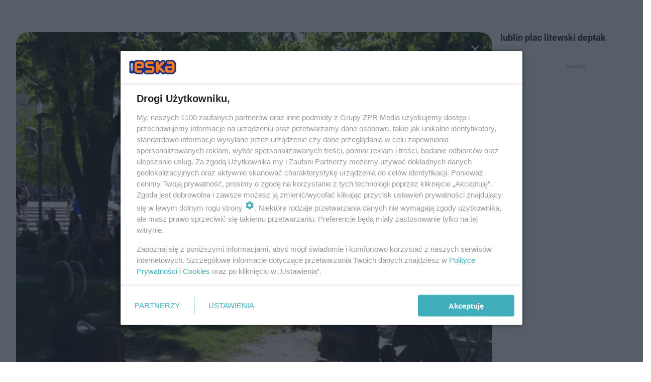

--- FILE ---
content_type: text/html; charset=utf-8
request_url: https://lublin.eska.pl/galeria/poczatek-majowki-jak-poczatek-lata-tlumy-na-deptaku-i-starym-miescie/gg-PYyp-iRiT-bobc/gp-e6Mx-a76X-xHTf
body_size: 11482
content:

<!DOCTYPE html>
<html lang="pl">
    <head>
        <meta charset="utf-8">
        <meta http-equiv="X-UA-Compatible" content="IE=edge">

        <!-- Favicon -->
<link rel="shortcut icon" href="/favicon.ico"/>
<link rel="icon" type="image/x-icon" sizes="96x96" href="/favicon_96x96.ico" />
<link rel="icon" type="image/x-icon" sizes="192x192" href="/favicon_192x192.ico" />

<!-- Apple Touch Icon -->
<link rel="apple-touch-icon" sizes="180x180" href="/apple-touch-icon.png" />
<link rel="apple-touch-icon" sizes="192x192" href="/web-app-manifest-192x192.png" />
<link rel="apple-touch-icon" sizes="512x512" href="/web-app-manifest-512x512.png" />

        
    
<link href="/media/desktop/zpr_layouts_web/css/one_col_wide_plugins.css?__1.2818.2" rel="stylesheet" type="text/css" />



        

        
        

        
            
<!-- RENDER_LINK -->


    <link rel="preconnect"  href="//cdn.galleries.smcloud.net/" >

    <link rel="preconnect"  href="//idm.hit.gemius.pl/" >

    <link rel="preconnect"  href="//smart.idmnet.pl/" >



<!-- RENDER_LINK -->


    <link rel="dns-prefetch"  href="//cdn.galleries.smcloud.net/" >

    <link rel="dns-prefetch"  href="//idm.hit.gemius.pl/" >

    <link rel="dns-prefetch"  href="//www.googletagmanager.com/" >

    <link rel="dns-prefetch"  href="//www.google-analytics.com/" >

    <link rel="dns-prefetch"  href="//smart.idmnet.pl/" >



<!-- RENDER_CSS -->


    <link rel="stylesheet" type="text/css" href="/media/eska/desktop/css/styleguide_eska_2023.css?__1.2818.2" >



        

        <!--[if IE]>
        <link rel="stylesheet" type="text/css" href="/media/css/ie.css?__1.2818.2">
        <![endif]-->

        <!-- ticket112510 do przeniesienia w ramach porzadkowania analityki -->
        <script>
    class ViewSourceManager {
        constructor() {
            this.referrerUrl = document.referrer;
            this.currentDomain = window.location.hostname
            this.pageUrl = window.location.href
            this.sourceCookieName = "pageViewSource"
        }

        setCookie() {
            const sourceCookieValue = this.getSourceCookie()
            const mainDomain = this.getMainDomainName()

            if (this.sourceCookieExist(sourceCookieValue)) {
                this.updateCookie(sourceCookieValue, mainDomain)
            } else {
                const source = this.getSource()
                this.createCookie(source, mainDomain)
            }
        }

        getMainDomainName() {
            return this.currentDomain.substring(this.currentDomain.lastIndexOf(".", this.currentDomain.lastIndexOf(".") - 1) + 1);
        }

        getSourceCookie() {
            let sourceCookie = {};
            document.cookie.split(';').forEach(function(el) {
                let [key, value] = el.split('=');
                sourceCookie[key.trim()] = value;
            })
            return sourceCookie[this.sourceCookieName];
        }

        sourceCookieExist(sourceCookieValue) {
            return (typeof sourceCookieValue !== "undefined")
        }

        updateCookie(sourceCookieValue, mainDomain) {
            const reInt = /\d+/;
            let currentCount = null;
            let lastCount = sourceCookieValue.match(reInt);
            currentCount = parseInt(lastCount[0]) > 9 ? 10 : parseInt(lastCount[0]) + 1;
            console.log("lastCount: "+lastCount+"; currentCount: "+currentCount)
            let updatedSourceValue = sourceCookieValue.replace(lastCount, currentCount)
            document.cookie = `${this.sourceCookieName}=${updatedSourceValue};domain=${mainDomain};path=/`;
        }

        // order must be maintained
        getSource() {
            if (this.pageUrl.includes("utm_medium=push")) {
                return "push"
            }
            if (this.pageUrl.includes("utm_source=facebook") || this.pageUrl.includes("utm_medium=paidsocial")) {
                return "paid_facebook"
            }
            if (this.isDirect()) {
                return "direct"
            }
            if (this.referrerUrl.includes("quicksearchbox") || this.referrerUrl.includes("googleapis")) {
                return "google_discover"
            }
            if (this.referrerUrl.includes("www.google.")) {
                return "google_search"
            }
            if (this.referrerUrl.includes(".facebook.com")) {
                return "facebook"
            }
            return "other"
        }

        isDirect() {
            return (this.pageUrl === `https://www.${this.currentDomain}/` && (this.referrerUrl.includes("//www.google")) || this.referrerUrl === "")
        }

        createCookie(source, mainDomain) {
            document.cookie = `${this.sourceCookieName}=${source}_1;domain=${mainDomain};path=/`;
        }
    }

    const viewSourceManagerInstance = new ViewSourceManager()
    viewSourceManagerInstance.setCookie()
</script>

        <script>
var dataLayer = typeof dataLayer === "undefined" ? [] : dataLayer;
dataLayer.forEach((element, index) => {
    if ("objectId" in element || "objectType" in element) {
      delete dataLayer[index];
    }
  });
</script>
        
            

<!-- CANONICAL -->

<!-- META_TITLE -->
<title>Początek majówki jak początek lata. Tłumy na deptaku i Starym Mieście</title>
<!-- META -->
<meta name="description" content="">

<!-- OPENGRAPH -->

<meta name="twitter:card" content="summary"/>

<meta property="og:url" content="https://lublin.eska.pl/galeria/poczatek-majowki-jak-poczatek-lata-tlumy-na-deptaku-i-starym-miescie/gg-PYyp-iRiT-bobc/gp-e6Mx-a76X-xHTf" />
<meta property="og:type" content="website" />

<meta property="og:image" content="https://cdn.galleries.smcloud.net/t/galleries/gf-Yg7i-5wkV-NA2V_lublin-plac-litewski-deptak-664x0-nocrop.webp" />
<meta name="twitter:image" content="https://cdn.galleries.smcloud.net/t/galleries/gf-Yg7i-5wkV-NA2V_lublin-plac-litewski-deptak-664x0-nocrop.webp" />


<script>
    
    var dataLayer = typeof dataLayer === "undefined" ? [] : dataLayer;
    dataLayer.push(
        {"objectId": "gg-PYyp-iRiT-bobc", "objectType": "gallery", "title": "Pocz\u0105tek maj\u00f3wki jak pocz\u0105tek lata. T\u0142umy na deptaku i Starym Mie\u015bcie", "author": "oprac. JJ", "authorId": "", "pubdate": "2024-05-01T15:36+00:00", "createdDate": "2024-05-01T15:36+00:00", "editDate": "2024-06-10T09:58+00:00", "galleryType": "standard", "adult": false, "container": "pa-Bc1v-yWGA-nWx5", "galleryPhotoCount": 32, "galleryPhotoNumber": 1, "template": "gallery_with_listing"}
    )
    
</script>

<!-- NO_INDEX -->
<meta name="robots" content="noindex">

<meta property="mrf:canonical" content="//lublin.eska.pl/galeria/poczatek-majowki-jak-poczatek-lata-tlumy-na-deptaku-i-starym-miescie/gg-PYyp-iRiT-bobc/gp-e6Mx-a76X-xHTf" />

    <meta property="mrf:authors" encrypted="true" content="VfC+GlFnMVlSXMSUd14Web1KoYbZCono/lR0c1oOKTyW8eOiFbeqhUS6PFQcc7v55yneh1Wo71qBIG0Oy+YMOlvS6nj81WQnNpQvkqF9Usd5C+X+QpsTrHXwPWuLxub91HO6xTi6c9c3JmLbDidKHrfgdZvbAwWJk14tGuRfh8tvRC9KB88zDgOwrf90vDZ/vzDVgjlZha5TYHKQftPXyrLPliKJuIghqcCYJ8MPdD7QmG6R7OVd9QmNAitRP4eezdbWKJOGXAxzG2wuuVe7cxD0wvChQI0sO4TolgIQi6qnvElHeURjnMg97M/FYiScYphiMn952gCr7kSwzqihiDBqNND2YTsEqTXiOhspE+RJVIw+/CnN4gc4djkNgPNrIhJaNEfKsAGWnJ2a8CBD9TL3mJBzCGJRF7BnHlpB/nc7mAskit1GC4FFzbY0OppSqkFPxVU0+L4/3crpHwWWFscWxGHO0rnidLR/GTz8/KJryvqr815ywf0Xv1MDV3tXWm8VF6L62TEYEc6P+ggYQpuCkhCbe4N6jGIZHNmPGP4tnruM1wh9ZVR8M2x/SZn474T3PgLkS0tQ+5zlGks61cR9hzfVklyTUhncoCDmiW4poF7crWSTWdzzfAAmggJhmvjWQVFaJAUBqjeL0+4xQxFLPbBi5ZnUGdz2NTsEG7E=" />

<script>
    
</script>
<script>
var dataLayer = typeof dataLayer === "undefined" ? [] : dataLayer;

dataLayer.forEach((element, index) => {
    if ("adblockStatus" in element || "section" in element) {
      delete dataLayer[index];
    }
  });

dataLayer.push({
    adblockStatus: typeof idmNetAdblockStatus === "undefined" ? "off" : "on",
    url: window.location.href,
})

dataLayer.push(
    {"domain": "eska.pl", "dynamic": false, "adsOffStatus": false, "isPaid": false, "section": "lublin_galeria,lublin", "pageType": "gallery"}
)

const sourceValForPrism = typeof viewSourceManagerInstance !== "undefined" ? viewSourceManagerInstance.getSourceCookie() : null;
if (sourceValForPrism) {
  dataLayer.push({sourcePrism:sourceValForPrism});
}

</script>
        

        
<!-- Google Tag Manager -->
<script>(function(w,d,s,l,i){w[l]=w[l]||[];w[l].push({'gtm.start':
new Date().getTime(),event:'gtm.js'});var f=d.getElementsByTagName(s)[0],
j=d.createElement(s),dl=l!='dataLayer'?'&l='+l:'';j.async=true;j.src=
'https://www.googletagmanager.com/gtm.js?id='+i+dl;f.parentNode.insertBefore(j,f);
})(window,document,'script','dataLayer','GTM-NLWDWBX');</script>
<!-- End Google Tag Manager -->
<script>
function ads_slot_responded(){
	dataLayer.push({event: "slot_response_received_event"})
}

function ads_slot_requested(){
	dataLayer.push({event: "slot_requested_event"})
}

function addEventListenerOnce(event, fn) {
var func = function () {
	googletag.pubads().removeEventListener(event, func);
	fn();
};
googletag.pubads().addEventListener(event, func);
}
	window.googletag = window.googletag || {cmd: []};
	googletag.cmd.push(function() {
    dataLayer.push({event: "gam_library_loaded"})
	addEventListenerOnce("slotRequested", ads_slot_requested)
	addEventListenerOnce("slotResponseReceived", ads_slot_responded)
	})
</script>


        


        
<script>
  window._taboola_notifications = window._taboola_notifications || [];
  window._taboola_notifications.push({ swPath: '/tb_sw.js' });
</script>
<script async src="https://cdn.taboola.com/webpush/publishers/1972939/taboola-push-sdk.js"></script>


        
        
            <!-- Facebook Pixel Code -->
<script>
    !function(f,b,e,v,n,t,s)
    {if(f.fbq)return;n=f.fbq=function(){n.callMethod?
    n.callMethod.apply(n,arguments):n.queue.push(arguments)};
    if(!f._fbq)f._fbq=n;n.push=n;n.loaded=!0;n.version="2.0";
    n.queue=[];t=b.createElement(e);t.async=!0;
    t.src=v;s=b.getElementsByTagName(e)[0];
    s.parentNode.insertBefore(t,s)}(window, document,"script",
    "https://connect.facebook.net/en_US/fbevents.js");
    fbq("init", "1594970827329706");
    fbq("track", "PageView");
</script>
<noscript>
    <img height="1" width="1" style="display:none"
        src="https://www.facebook.com/tr?id=1594970827329706&amp;ev=PageView&amp;noscript=1"/>
</noscript>
<!-- End Facebook Pixel Code -->
        

        
            <!-- CMP -->

<script>
/*******TCF 2.0******************/
window.sas_idmnet = window.sas_idmnet || {};
window.sas_idmnet.cmd = window.sas_idmnet.cmd || [];

// Wywołanie okna z konsoli  window.__tcfapi("displayCmpModal", 2, () => {});   do wykorzystania  np. pod przyciski  na stronie  w polityce cookie.

if (!sas_idmnet.tcf2){
  sas_idmnet.tcf2 = 1;

  window.cmpConfig = {
    worker: {
      cmpID: 225,
      iabVendorUrl: "https://smart.idmnet.pl/consent/",
      googleVendorUrl: "https://smart.idmnet.pl/consent/google-vendors.json",
      locale: "pl",
    },
    ui: {
      logoUrl: "https://www.eska.pl/media/eska/desktop/images/logo-eska.svg",
      consentText: "https://smart.idmnet.pl/consent/consent-grupazpr.json",
      theme: {
        textColor: "#000",
        secondaryTextColor: "#999",
        primaryColor: "#41afbb",
      },
    },
  };
  /*********************/
  "use strict";!function(){var e=function(){var e,t="__tcfapiLocator",a=[],r=window;for(;r;){try{if(r.frames[t]){e=r;break}}catch(e){}if(r===window.top)break;r=r.parent}e||(!function e(){var a=r.document,n=!!r.frames[t];if(!n)if(a.body){var s=a.createElement("iframe");s.style.cssText="display:none",s.name=t,s.id="iframe",a.body.appendChild(s)}else setTimeout(e,5);return!n}(),r.__tcfapi=function(){for(var e,t=arguments.length,r=new Array(t),n=0;n<t;n++)r[n]=arguments[n];if(!r.length)return a;if("setGdprApplies"===r[0])r.length>3&&2===parseInt(r[1],10)&&"boolean"==typeof r[3]&&(e=r[3],"function"==typeof r[2]&&r[2]("set",!0));else if("ping"===r[0]){var s={gdprApplies:e,cmpLoaded:!1,cmpStatus:"stub"};"function"==typeof r[2]&&r[2](s)}else a.push(r)},r.addEventListener("message",function(e){var t="string"==typeof e.data,a={};try{a=t?JSON.parse(e.data):e.data}catch(e){}var r=a.__tcfapiCall;r&&window.__tcfapi(r.command,r.version,function(a,n){var s={__tcfapiReturn:{returnValue:a,success:n,callId:r.callId}};t&&(s=JSON.stringify(s)),e&&e.source&&e.source.postMessage&&e.source.postMessage(s,"*")},r.parameter)},!1))};"undefined"!=typeof module?module.exports=e:e()}();
  /*********************/
}
</script>
<script type = "text/javascript" src="https://smart.idmnet.pl/consent/cmp-widget-latest.js" charset="UTF-8" async fetchpriority="high"> </script>
<!-- META -->
<meta name="google-site-verification" content="mt0DPMYFVPvX2VqIoBnV9mD9wbcHthMjH1EPVD5j9pQ">

<!-- preload aktualnego obiektu galerii -->

    
        <link rel="preload" as="image" href="https://cdn.galleries.smcloud.net/t/galleries/gf-FRJ1-v5Bx-StiY_lublin-plac-litewski-deptak-664x0-nocrop.jpg" fetchpriority="high">
    

        

        
            <!-- ADS_HEAD -->

    <!-- SmartAdServer -->





<!-- SmartAdServer -->
 <!-- Wyłączenie ładowania zewnętrznych rzeczy -->
<script>
  var sas_idmnet = sas_idmnet || {}; sas_idmnet.cmd = sas_idmnet.cmd || [];
  var sas = sas || {}; sas.cmd = sas.cmd || [];
  var NzpPyBmOTGuZ = NzpPyBmOTGuZ || false;
</script>


<script id="gptScript" async src="https://securepubads.g.doubleclick.net/tag/js/gpt.js"></script>





  <script type="text/javascript" src="//smart.idmnet.pl/56672/smartConfig_1840030.js" async fetchpriority="high"></script>



<script type="text/javascript" src="//cdn2.pollster.pl/nw.js" async></script>

  <script type="text/javascript" src="//smart.idmnet.pl/prebidBoilerplate.js" async fetchpriority="high"></script>

<!-- /SmartAdServer -->
  
  <script type="text/javascript">
    var wbtg_value = 'cat=lublin;subc=galeria;art=15728';
    const sourceValForGAM = typeof viewSourceManagerInstance !== "undefined" ? viewSourceManagerInstance.getSourceCookie() : null;
    wbtg_value = sourceValForGAM ? `${wbtg_value};source=${sourceValForGAM}` : wbtg_value;
  </script>
  



    <!-- FloorAd -->


    <!-- InVideoGam -->


    <!-- InAudioStreamGam -->

<link rel="stylesheet" type="text/css" href="/media/desktop/zpr_ads_web/css/videojs.ima.turbo.css?__1.2818.2">



<link rel="stylesheet" type="text/css" href="/media/desktop/zpr_galleries_web/css/desktop_gallery_with_recommended.css?__1.2818.2" >
<!-- ADS_INSERTER -->
<script>
  let _ADS_NAME_IN_GALLERY = null;
  let ads_close_button = null;
  let ads_info = null;
  window.googletag = window.googletag || {cmd: []};
  googletag.cmd.push(function() {
    googletag.pubads().addEventListener('slotRenderEnded',
        function(event) {
          var slot = event.slot;
          //console.group('Slot', slot.getSlotElementId(), 'finished rendering.');
            if (event.slot.getSlotElementId () == _ADS_NAME_IN_GALLERY) {
              if (!event.isEmpty) {
                console.log("Not empty");
                document.getElementById("ads_model_in_gallery").style.display="block";
                window.scrollTo({
                  top: 0,
                  behavior: 'smooth'
                });
                ads_close_button = document.querySelector('#js_ads_close_button');
                ads_info = document.querySelector('#js_ads_info');
                //adsCountDown(ads_close_button, ads_info);
                showCloseButton(ads_close_button, ads_info);

                // Log details of the rendered ad.
                // console.log('Advertiser ID:', event.advertiserId);
                // console.log('Campaign ID: ', event.campaignId);
                // console.log('Creative ID: ', event.creativeId);
                // console.log('Is empty?:', event.isEmpty);
                // console.log('Line Item ID:', event.lineItemId);
                // console.log('Size:', event.size);
              }
            else {
              //console.log("Is empty");
            }
            //console.groupEnd();
          }
        }
    );

  });

  function showCloseButton(ads_close_button, ads_info) {

    var progressBar = document.querySelector("#progress_bar");
    progressBar.style.fontSize = "0px";

    ads_close_button.classList.remove("ads_button_off");
    ads_close_button.classList.add("ads_button_on");
    ads_info.style.display="block";

  }

  function adsCountDown(ads_close_button, ads_info) {
    var progressBarSeconds = document.querySelector("#progress_bar span");
    var progressBar = document.querySelector("#progress_bar");
    var timeleft = 3;
    var downloadTimer = setInterval(function(){
      progressBar.style.fontSize = "12px";
      if(timeleft <= 0){
        ads_close_button.classList.remove("ads_button_off");
        ads_close_button.classList.add("ads_button_on");
        ads_info.style.display="block";
        progressBar.style.fontSize = "0";
        clearInterval(downloadTimer);
      }
      progressBarSeconds.innerHTML = timeleft;
      timeleft -= 1;
    }, 1000);
  }


 function close_button_for_ads(el) {
   el.classList.remove("ads_button_on");
   el.classList.add("ads_button_off");
   document.querySelector('#js_ads_info').style.display="none";
   document.getElementById("ads_model_in_gallery").style.display="none";
 }

</script>

        

        

        <!-- marfeel-static -->
<script type="text/javascript">
!function(){"use strict";function e(e){var t=!(arguments.length>1&&void 0!==arguments[1])||arguments[1],c=document.createElement("script");c.src=e,t?c.type="module":(c.async=!0,c.type="text/javascript",c.setAttribute("nomodule",""));var n=document.getElementsByTagName("script")[0];n.parentNode.insertBefore(c,n)}!function(t,c){!function(t,c,n){var a,o,r;n.accountId=c,null!==(a=t.marfeel)&&void 0!==a||(t.marfeel={}),null!==(o=(r=t.marfeel).cmd)&&void 0!==o||(r.cmd=[]),t.marfeel.config=n;var i="https://sdk.mrf.io/statics";e("".concat(i,"/marfeel-sdk.js?id=").concat(c),!0),e("".concat(i,"/marfeel-sdk.es5.js?id=").concat(c),!1)}(t,c,arguments.length>2&&void 0!==arguments[2]?arguments[2]:{})}(window,2716,{} /* Config */)}();
const isMarfeelInitialized = true;
</script>

        <!-- no-15728 -->

    </head>

    <body class="gallery-layout wide  ">
        
<!-- Google Tag Manager (noscript) -->
<noscript><iframe src="https://www.googletagmanager.com/ns.html?id=GTM-NLWDWBX"
height="0" width="0" style="display:none;visibility:hidden"></iframe></noscript>
<!-- End Google Tag Manager (noscript) -->



        <div class="dummy_header" style="display: none;"></div>

        
            <div id='hook_body_start'><!-- ADS audience_targeting -->

<!-- ADS adblock -->

</div>
        

        <!-- stylebook topboard -->
        <section>
            <div class="zpr_box_topboard lublin-eska-pl_topboard" id="hook_box_topboard">
                
                    
                
            </div>
        </section>
        <!--- / stylebook topboard -->

        <!-- gl_plugin header -->
        <header class="gl_plugin header">
            <!-- hook_top -->
            
                
            
            <!-- /hook_top -->
        </header>

        <section class="main__section">
            <!-- zpr_screening -->
            <div class="zpr_screening">
                <section>
                    <!-- zpr_combo -->
                    <div class="zpr_combo">
                        

                        <!-- zpr_sky -->
                        <div class="zpr_skyscrapper">
                            <div class="zpr_box_sky" id="hook_box_sky">
                                
                                    
                                
                            </div>
                         </div>
                        <!-- /zpr_sky -->
                    </div>
                    <!-- /zpr_combo -->
                </section>

                <section>
                    <!-- gl_wrapper -->
                    <div class="gl_wrapper  ">
                        
                            
                        

                        <!-- row -->
                        <div class="row">
                            <!-- col-12 -->
                            <div class="col col-12">
                                <div class = "main-content" >
                                    
                                        <div id='hook_content'>
<!-- GALLERY_WITH_RECOMMENDED -->

<script>
    var _GALLERY_TYPE_ = 'standard';
    var _TITLE_ = 'Początek majówki jak początek lata. Tłumy na deptaku i Starym Mieście';
    var _GALLERY_UID = "gg-PYyp-iRiT-bobc";
    var _ADS_INTERVAL = 5;
    _ADS_NAME_IN_GALLERY = "ingallery";

    var fixedPlacements = ["i1g","sg"]

</script>



<div class="gallery__container gallery-with-counter">
    <div class="gallery__container-left">
        
        <div class="gallery-swiper">
          <div class="swiper-wrapper">
              
                  
                      

<div class="swiper-slide" id="slide_0" data-title="lublin plac litewski deptak" data-content_type="zpr_galleries_domain_photos" data-uid="gp-e6Mx-a76X-xHTf" data-url="//lublin.eska.pl/galeria/poczatek-majowki-jak-poczatek-lata-tlumy-na-deptaku-i-starym-miescie/gg-PYyp-iRiT-bobc/gp-e6Mx-a76X-xHTf" data-order="1" data-count="" data-history="gp-e6Mx-a76X-xHTf" data-index="0">
    <div class="photo-img" id="gp-e6Mx-a76X-xHTf" data-order="0">
        <div class="gallery-expand-photo-btn-wrapper">
        
        
        <img id="photo_gp-e6Mx-a76X-xHTf" src="https://cdn.galleries.smcloud.net/t/galleries/gf-FRJ1-v5Bx-StiY_lublin-plac-litewski-deptak-664x0-nocrop.jpg" class="swiper-lazy" loading="lazy" alt="lublin plac litewski deptak"/>
        </div>
    </div>
        <div id="photo__description-container_0" style="display: none" >
          <div class="photo__description-container">
           
            <div class="photo__title__desc-container first-item without-expand-btn">
                <h1 class="gallery__title"></h1>
                <div class="gallery__desc"></div>
                


    <h2 class="photo__title without-expand-btn">
        
            lublin plac litewski deptak
        

</h2>
<div class="photo__desc">

</div>

                <div class="photo-author">Autor: JJ</div>
            </div>
          
           
           </div>
        </div>

    <div class="swiper-lazy-preloader"></div>
</div>

                  
              
                  
                      

<div class="swiper-slide" id="slide_1" data-title="lublin plac litewski deptak" data-content_type="zpr_galleries_domain_photos" data-uid="gp-7t45-Yg7r-AJmS" data-url="//lublin.eska.pl/galeria/poczatek-majowki-jak-poczatek-lata-tlumy-na-deptaku-i-starym-miescie/gg-PYyp-iRiT-bobc/gp-7t45-Yg7r-AJmS" data-order="2" data-count="" data-history="gp-7t45-Yg7r-AJmS" data-index="1">
    <div class="photo-img" id="gp-7t45-Yg7r-AJmS" data-order="1">
        <div class="gallery-expand-photo-btn-wrapper">
        
        
        <img id="photo_gp-7t45-Yg7r-AJmS" src="https://cdn.galleries.smcloud.net/t/galleries/gf-j6RN-iPDU-rjq5_lublin-plac-litewski-deptak-664x0-nocrop.jpg" class="swiper-lazy" loading="lazy" alt="lublin plac litewski deptak"/>
        </div>
    </div>
        <div id="photo__description-container_1" style="display: none" >
          <div class="photo__description-container">
           
              <div class="photo__title__desc-container without-expand-btn">
                  


    <h2 class="photo__title without-expand-btn">
        
            lublin plac litewski deptak
        

</h2>
<div class="photo__desc">

</div>

                  <div class="photo-author">Autor: JJ</div>
              </div>
           
           
           </div>
        </div>

    <div class="swiper-lazy-preloader"></div>
</div>

                  
              
                  
                      

<div class="swiper-slide" id="slide_2" data-title="lublin plac litewski deptak" data-content_type="zpr_galleries_domain_photos" data-uid="gp-7vhx-znat-vWZq" data-url="//lublin.eska.pl/galeria/poczatek-majowki-jak-poczatek-lata-tlumy-na-deptaku-i-starym-miescie/gg-PYyp-iRiT-bobc/gp-7vhx-znat-vWZq" data-order="3" data-count="" data-history="gp-7vhx-znat-vWZq" data-index="2">
    <div class="photo-img" id="gp-7vhx-znat-vWZq" data-order="2">
        <div class="gallery-expand-photo-btn-wrapper">
        
        
        <img id="photo_gp-7vhx-znat-vWZq" src="https://cdn.galleries.smcloud.net/t/galleries/gf-QTjS-tt9d-jEso_lublin-plac-litewski-deptak-664x0-nocrop.jpg" class="swiper-lazy" loading="lazy" alt="lublin plac litewski deptak"/>
        </div>
    </div>
        <div id="photo__description-container_2" style="display: none" >
          <div class="photo__description-container">
           
              <div class="photo__title__desc-container without-expand-btn">
                  


    <h2 class="photo__title without-expand-btn">
        
            lublin plac litewski deptak
        

</h2>
<div class="photo__desc">

</div>

                  <div class="photo-author">Autor: JJ</div>
              </div>
           
           
           </div>
        </div>

    <div class="swiper-lazy-preloader"></div>
</div>

                  
              
                  
                      

<div class="swiper-slide" id="slide_3" data-title="lublin plac litewski deptak" data-content_type="zpr_galleries_domain_photos" data-uid="gp-JbZU-4H8X-h41U" data-url="//lublin.eska.pl/galeria/poczatek-majowki-jak-poczatek-lata-tlumy-na-deptaku-i-starym-miescie/gg-PYyp-iRiT-bobc/gp-JbZU-4H8X-h41U" data-order="4" data-count="" data-history="gp-JbZU-4H8X-h41U" data-index="3">
    <div class="photo-img" id="gp-JbZU-4H8X-h41U" data-order="3">
        <div class="gallery-expand-photo-btn-wrapper">
        
        
        <img id="photo_gp-JbZU-4H8X-h41U" src="https://cdn.galleries.smcloud.net/t/galleries/gf-sHn7-kcGV-hcAp_lublin-plac-litewski-deptak-664x0-nocrop.jpg" class="swiper-lazy" loading="lazy" alt="lublin plac litewski deptak"/>
        </div>
    </div>
        <div id="photo__description-container_3" style="display: none" >
          <div class="photo__description-container">
           
              <div class="photo__title__desc-container without-expand-btn">
                  


    <h2 class="photo__title without-expand-btn">
        
            lublin plac litewski deptak
        

</h2>
<div class="photo__desc">

</div>

                  <div class="photo-author">Autor: JJ</div>
              </div>
           
           
           </div>
        </div>

    <div class="swiper-lazy-preloader"></div>
</div>

                  
              
                  
                      

<div class="swiper-slide" id="slide_4" data-title="lublin plac litewski deptak" data-content_type="zpr_galleries_domain_photos" data-uid="gp-o27U-xCnH-H5Fo" data-url="//lublin.eska.pl/galeria/poczatek-majowki-jak-poczatek-lata-tlumy-na-deptaku-i-starym-miescie/gg-PYyp-iRiT-bobc/gp-o27U-xCnH-H5Fo" data-order="5" data-count="" data-history="gp-o27U-xCnH-H5Fo" data-index="4">
    <div class="photo-img" id="gp-o27U-xCnH-H5Fo" data-order="4">
        <div class="gallery-expand-photo-btn-wrapper">
        
        
        <img id="photo_gp-o27U-xCnH-H5Fo" src="https://cdn.galleries.smcloud.net/t/galleries/gf-Hdue-Xoxs-rqPu_lublin-plac-litewski-deptak-664x0-nocrop.jpg" class="swiper-lazy" loading="lazy" alt="lublin plac litewski deptak"/>
        </div>
    </div>
        <div id="photo__description-container_4" style="display: none" >
          <div class="photo__description-container">
           
              <div class="photo__title__desc-container without-expand-btn">
                  


    <h2 class="photo__title without-expand-btn">
        
            lublin plac litewski deptak
        

</h2>
<div class="photo__desc">

</div>

                  <div class="photo-author">Autor: JJ</div>
              </div>
           
           
           </div>
        </div>

    <div class="swiper-lazy-preloader"></div>
</div>

                  
              
                  
                      

<div class="swiper-slide" id="slide_5" data-title="lublin plac litewski deptak" data-content_type="zpr_galleries_domain_photos" data-uid="gp-g4Rs-L9W6-VhaP" data-url="//lublin.eska.pl/galeria/poczatek-majowki-jak-poczatek-lata-tlumy-na-deptaku-i-starym-miescie/gg-PYyp-iRiT-bobc/gp-g4Rs-L9W6-VhaP" data-order="6" data-count="" data-history="gp-g4Rs-L9W6-VhaP" data-index="5">
    <div class="photo-img" id="gp-g4Rs-L9W6-VhaP" data-order="5">
        <div class="gallery-expand-photo-btn-wrapper">
        
        
        <img id="photo_gp-g4Rs-L9W6-VhaP" src="https://cdn.galleries.smcloud.net/t/galleries/gf-b9io-U4Q6-Zvuu_lublin-plac-litewski-deptak-664x0-nocrop.jpg" class="swiper-lazy" loading="lazy" alt="lublin plac litewski deptak"/>
        </div>
    </div>
        <div id="photo__description-container_5" style="display: none" >
          <div class="photo__description-container">
           
              <div class="photo__title__desc-container without-expand-btn">
                  


    <h2 class="photo__title without-expand-btn">
        
            lublin plac litewski deptak
        

</h2>
<div class="photo__desc">

</div>

                  <div class="photo-author">Autor: JJ</div>
              </div>
           
           
           </div>
        </div>

    <div class="swiper-lazy-preloader"></div>
</div>

                  
              
                  
                      

<div class="swiper-slide" id="slide_6" data-title="lublin plac litewski deptak" data-content_type="zpr_galleries_domain_photos" data-uid="gp-WsfY-nF8N-RXMG" data-url="//lublin.eska.pl/galeria/poczatek-majowki-jak-poczatek-lata-tlumy-na-deptaku-i-starym-miescie/gg-PYyp-iRiT-bobc/gp-WsfY-nF8N-RXMG" data-order="7" data-count="" data-history="gp-WsfY-nF8N-RXMG" data-index="6">
    <div class="photo-img" id="gp-WsfY-nF8N-RXMG" data-order="6">
        <div class="gallery-expand-photo-btn-wrapper">
        
        
        <img id="photo_gp-WsfY-nF8N-RXMG" src="https://cdn.galleries.smcloud.net/t/galleries/gf-jiJd-K1tZ-TtZr_lublin-plac-litewski-deptak-664x0-nocrop.jpg" class="swiper-lazy" loading="lazy" alt="lublin plac litewski deptak"/>
        </div>
    </div>
        <div id="photo__description-container_6" style="display: none" >
          <div class="photo__description-container">
           
              <div class="photo__title__desc-container without-expand-btn">
                  


    <h2 class="photo__title without-expand-btn">
        
            lublin plac litewski deptak
        

</h2>
<div class="photo__desc">

</div>

                  <div class="photo-author">Autor: JJ</div>
              </div>
           
           
           </div>
        </div>

    <div class="swiper-lazy-preloader"></div>
</div>

                  
              
                  
                      

<div class="swiper-slide" id="slide_7" data-title="lublin plac litewski deptak" data-content_type="zpr_galleries_domain_photos" data-uid="gp-XmxK-4VqB-75Px" data-url="//lublin.eska.pl/galeria/poczatek-majowki-jak-poczatek-lata-tlumy-na-deptaku-i-starym-miescie/gg-PYyp-iRiT-bobc/gp-XmxK-4VqB-75Px" data-order="8" data-count="" data-history="gp-XmxK-4VqB-75Px" data-index="7">
    <div class="photo-img" id="gp-XmxK-4VqB-75Px" data-order="7">
        <div class="gallery-expand-photo-btn-wrapper">
        
        
        <img id="photo_gp-XmxK-4VqB-75Px" src="https://cdn.galleries.smcloud.net/t/galleries/gf-8cqz-N8xb-BuMp_lublin-plac-litewski-deptak-664x0-nocrop.jpg" class="swiper-lazy" loading="lazy" alt="lublin plac litewski deptak"/>
        </div>
    </div>
        <div id="photo__description-container_7" style="display: none" >
          <div class="photo__description-container">
           
              <div class="photo__title__desc-container without-expand-btn">
                  


    <h2 class="photo__title without-expand-btn">
        
            lublin plac litewski deptak
        

</h2>
<div class="photo__desc">

</div>

                  <div class="photo-author">Autor: JJ</div>
              </div>
           
           
           </div>
        </div>

    <div class="swiper-lazy-preloader"></div>
</div>

                  
              
                  
                      

<div class="swiper-slide" id="slide_8" data-title="lublin plac litewski deptak" data-content_type="zpr_galleries_domain_photos" data-uid="gp-4wP6-5zas-FBj9" data-url="//lublin.eska.pl/galeria/poczatek-majowki-jak-poczatek-lata-tlumy-na-deptaku-i-starym-miescie/gg-PYyp-iRiT-bobc/gp-4wP6-5zas-FBj9" data-order="9" data-count="" data-history="gp-4wP6-5zas-FBj9" data-index="8">
    <div class="photo-img" id="gp-4wP6-5zas-FBj9" data-order="8">
        <div class="gallery-expand-photo-btn-wrapper">
        
        
        <img id="photo_gp-4wP6-5zas-FBj9" src="https://cdn.galleries.smcloud.net/t/galleries/gf-efZo-qdLK-Ev8t_lublin-plac-litewski-deptak-664x0-nocrop.jpg" class="swiper-lazy" loading="lazy" alt="lublin plac litewski deptak"/>
        </div>
    </div>
        <div id="photo__description-container_8" style="display: none" >
          <div class="photo__description-container">
           
              <div class="photo__title__desc-container without-expand-btn">
                  


    <h2 class="photo__title without-expand-btn">
        
            lublin plac litewski deptak
        

</h2>
<div class="photo__desc">

</div>

                  <div class="photo-author">Autor: JJ</div>
              </div>
           
           
           </div>
        </div>

    <div class="swiper-lazy-preloader"></div>
</div>

                  
              
                  
                      

<div class="swiper-slide" id="slide_9" data-title="lublin plac litewski deptak" data-content_type="zpr_galleries_domain_photos" data-uid="gp-3ofH-1GAt-Csyn" data-url="//lublin.eska.pl/galeria/poczatek-majowki-jak-poczatek-lata-tlumy-na-deptaku-i-starym-miescie/gg-PYyp-iRiT-bobc/gp-3ofH-1GAt-Csyn" data-order="10" data-count="" data-history="gp-3ofH-1GAt-Csyn" data-index="9">
    <div class="photo-img" id="gp-3ofH-1GAt-Csyn" data-order="9">
        <div class="gallery-expand-photo-btn-wrapper">
        
        
        <img id="photo_gp-3ofH-1GAt-Csyn" src="https://cdn.galleries.smcloud.net/t/galleries/gf-xCX5-eK2P-jXp9_lublin-plac-litewski-deptak-664x0-nocrop.jpg" class="swiper-lazy" loading="lazy" alt="lublin plac litewski deptak"/>
        </div>
    </div>
        <div id="photo__description-container_9" style="display: none" >
          <div class="photo__description-container">
           
              <div class="photo__title__desc-container without-expand-btn">
                  


    <h2 class="photo__title without-expand-btn">
        
            lublin plac litewski deptak
        

</h2>
<div class="photo__desc">

</div>

                  <div class="photo-author">Autor: JJ</div>
              </div>
           
           
           </div>
        </div>

    <div class="swiper-lazy-preloader"></div>
</div>

                  
              
                  
                      

<div class="swiper-slide" id="slide_10" data-title="lublin plac litewski deptak" data-content_type="zpr_galleries_domain_photos" data-uid="gp-mqEz-ErM2-LoA7" data-url="//lublin.eska.pl/galeria/poczatek-majowki-jak-poczatek-lata-tlumy-na-deptaku-i-starym-miescie/gg-PYyp-iRiT-bobc/gp-mqEz-ErM2-LoA7" data-order="11" data-count="" data-history="gp-mqEz-ErM2-LoA7" data-index="10">
    <div class="photo-img" id="gp-mqEz-ErM2-LoA7" data-order="10">
        <div class="gallery-expand-photo-btn-wrapper">
        
        
        <img id="photo_gp-mqEz-ErM2-LoA7" src="https://cdn.galleries.smcloud.net/t/galleries/gf-AffF-UWjw-WAUQ_lublin-plac-litewski-deptak-664x0-nocrop.jpg" class="swiper-lazy" loading="lazy" alt="lublin plac litewski deptak"/>
        </div>
    </div>
        <div id="photo__description-container_10" style="display: none" >
          <div class="photo__description-container">
           
              <div class="photo__title__desc-container without-expand-btn">
                  


    <h2 class="photo__title without-expand-btn">
        
            lublin plac litewski deptak
        

</h2>
<div class="photo__desc">

</div>

                  <div class="photo-author">Autor: JJ</div>
              </div>
           
           
           </div>
        </div>

    <div class="swiper-lazy-preloader"></div>
</div>

                  
              
                  
                      

<div class="swiper-slide" id="slide_11" data-title="lublin plac litewski deptak" data-content_type="zpr_galleries_domain_photos" data-uid="gp-E3US-ygYb-Re94" data-url="//lublin.eska.pl/galeria/poczatek-majowki-jak-poczatek-lata-tlumy-na-deptaku-i-starym-miescie/gg-PYyp-iRiT-bobc/gp-E3US-ygYb-Re94" data-order="12" data-count="" data-history="gp-E3US-ygYb-Re94" data-index="11">
    <div class="photo-img" id="gp-E3US-ygYb-Re94" data-order="11">
        <div class="gallery-expand-photo-btn-wrapper">
        
        
        <img id="photo_gp-E3US-ygYb-Re94" src="https://cdn.galleries.smcloud.net/t/galleries/gf-sygV-1Qgw-kK9j_lublin-plac-litewski-deptak-664x0-nocrop.jpg" class="swiper-lazy" loading="lazy" alt="lublin plac litewski deptak"/>
        </div>
    </div>
        <div id="photo__description-container_11" style="display: none" >
          <div class="photo__description-container">
           
              <div class="photo__title__desc-container without-expand-btn">
                  


    <h2 class="photo__title without-expand-btn">
        
            lublin plac litewski deptak
        

</h2>
<div class="photo__desc">

</div>

                  <div class="photo-author">Autor: JJ</div>
              </div>
           
           
           </div>
        </div>

    <div class="swiper-lazy-preloader"></div>
</div>

                  
              
                  
                      

<div class="swiper-slide" id="slide_12" data-title="lublin plac litewski deptak" data-content_type="zpr_galleries_domain_photos" data-uid="gp-SM5X-ni2A-bVQj" data-url="//lublin.eska.pl/galeria/poczatek-majowki-jak-poczatek-lata-tlumy-na-deptaku-i-starym-miescie/gg-PYyp-iRiT-bobc/gp-SM5X-ni2A-bVQj" data-order="13" data-count="" data-history="gp-SM5X-ni2A-bVQj" data-index="12">
    <div class="photo-img" id="gp-SM5X-ni2A-bVQj" data-order="12">
        <div class="gallery-expand-photo-btn-wrapper">
        
        
        <img id="photo_gp-SM5X-ni2A-bVQj" src="https://cdn.galleries.smcloud.net/t/galleries/gf-Urex-oUVd-M6xh_lublin-plac-litewski-deptak-664x0-nocrop.jpg" class="swiper-lazy" loading="lazy" alt="lublin plac litewski deptak"/>
        </div>
    </div>
        <div id="photo__description-container_12" style="display: none" >
          <div class="photo__description-container">
           
              <div class="photo__title__desc-container without-expand-btn">
                  


    <h2 class="photo__title without-expand-btn">
        
            lublin plac litewski deptak
        

</h2>
<div class="photo__desc">

</div>

                  <div class="photo-author">Autor: JJ</div>
              </div>
           
           
           </div>
        </div>

    <div class="swiper-lazy-preloader"></div>
</div>

                  
              
                  
                      

<div class="swiper-slide" id="slide_13" data-title="lublin plac litewski deptak" data-content_type="zpr_galleries_domain_photos" data-uid="gp-fwwi-PjMF-BRAc" data-url="//lublin.eska.pl/galeria/poczatek-majowki-jak-poczatek-lata-tlumy-na-deptaku-i-starym-miescie/gg-PYyp-iRiT-bobc/gp-fwwi-PjMF-BRAc" data-order="14" data-count="" data-history="gp-fwwi-PjMF-BRAc" data-index="13">
    <div class="photo-img" id="gp-fwwi-PjMF-BRAc" data-order="13">
        <div class="gallery-expand-photo-btn-wrapper">
        
        
        <img id="photo_gp-fwwi-PjMF-BRAc" src="https://cdn.galleries.smcloud.net/t/galleries/gf-zC7M-8grG-SAqm_lublin-plac-litewski-deptak-664x0-nocrop.jpg" class="swiper-lazy" loading="lazy" alt="lublin plac litewski deptak"/>
        </div>
    </div>
        <div id="photo__description-container_13" style="display: none" >
          <div class="photo__description-container">
           
              <div class="photo__title__desc-container without-expand-btn">
                  


    <h2 class="photo__title without-expand-btn">
        
            lublin plac litewski deptak
        

</h2>
<div class="photo__desc">

</div>

                  <div class="photo-author">Autor: JJ</div>
              </div>
           
           
           </div>
        </div>

    <div class="swiper-lazy-preloader"></div>
</div>

                  
              
                  
                      

<div class="swiper-slide" id="slide_14" data-title="lublin plac litewski deptak" data-content_type="zpr_galleries_domain_photos" data-uid="gp-H1Ge-6aC7-q29c" data-url="//lublin.eska.pl/galeria/poczatek-majowki-jak-poczatek-lata-tlumy-na-deptaku-i-starym-miescie/gg-PYyp-iRiT-bobc/gp-H1Ge-6aC7-q29c" data-order="15" data-count="" data-history="gp-H1Ge-6aC7-q29c" data-index="14">
    <div class="photo-img" id="gp-H1Ge-6aC7-q29c" data-order="14">
        <div class="gallery-expand-photo-btn-wrapper">
        
        
        <img id="photo_gp-H1Ge-6aC7-q29c" src="https://cdn.galleries.smcloud.net/t/galleries/gf-UYud-iGX6-LKY1_lublin-plac-litewski-deptak-664x0-nocrop.jpg" class="swiper-lazy" loading="lazy" alt="lublin plac litewski deptak"/>
        </div>
    </div>
        <div id="photo__description-container_14" style="display: none" >
          <div class="photo__description-container">
           
              <div class="photo__title__desc-container without-expand-btn">
                  


    <h2 class="photo__title without-expand-btn">
        
            lublin plac litewski deptak
        

</h2>
<div class="photo__desc">

</div>

                  <div class="photo-author">Autor: JJ</div>
              </div>
           
           
           </div>
        </div>

    <div class="swiper-lazy-preloader"></div>
</div>

                  
              
                  
                      

<div class="swiper-slide" id="slide_15" data-title="lublin plac litewski deptak" data-content_type="zpr_galleries_domain_photos" data-uid="gp-MuEv-rvpb-ptHF" data-url="//lublin.eska.pl/galeria/poczatek-majowki-jak-poczatek-lata-tlumy-na-deptaku-i-starym-miescie/gg-PYyp-iRiT-bobc/gp-MuEv-rvpb-ptHF" data-order="16" data-count="" data-history="gp-MuEv-rvpb-ptHF" data-index="15">
    <div class="photo-img" id="gp-MuEv-rvpb-ptHF" data-order="15">
        <div class="gallery-expand-photo-btn-wrapper">
        
        
        <img id="photo_gp-MuEv-rvpb-ptHF" src="https://cdn.galleries.smcloud.net/t/galleries/gf-TmJF-aV7U-2R8Y_lublin-plac-litewski-deptak-664x0-nocrop.jpg" class="swiper-lazy" loading="lazy" alt="lublin plac litewski deptak"/>
        </div>
    </div>
        <div id="photo__description-container_15" style="display: none" >
          <div class="photo__description-container">
           
              <div class="photo__title__desc-container without-expand-btn">
                  


    <h2 class="photo__title without-expand-btn">
        
            lublin plac litewski deptak
        

</h2>
<div class="photo__desc">

</div>

                  <div class="photo-author">Autor: JJ</div>
              </div>
           
           
           </div>
        </div>

    <div class="swiper-lazy-preloader"></div>
</div>

                  
              
                  
                      

<div class="swiper-slide" id="slide_16" data-title="lublin plac litewski deptak" data-content_type="zpr_galleries_domain_photos" data-uid="gp-aSuo-CQjy-gQYJ" data-url="//lublin.eska.pl/galeria/poczatek-majowki-jak-poczatek-lata-tlumy-na-deptaku-i-starym-miescie/gg-PYyp-iRiT-bobc/gp-aSuo-CQjy-gQYJ" data-order="17" data-count="" data-history="gp-aSuo-CQjy-gQYJ" data-index="16">
    <div class="photo-img" id="gp-aSuo-CQjy-gQYJ" data-order="16">
        <div class="gallery-expand-photo-btn-wrapper">
        
        
        <img id="photo_gp-aSuo-CQjy-gQYJ" src="https://cdn.galleries.smcloud.net/t/galleries/gf-ybcE-eAK9-K5vD_lublin-plac-litewski-deptak-664x0-nocrop.jpg" class="swiper-lazy" loading="lazy" alt="lublin plac litewski deptak"/>
        </div>
    </div>
        <div id="photo__description-container_16" style="display: none" >
          <div class="photo__description-container">
           
              <div class="photo__title__desc-container without-expand-btn">
                  


    <h2 class="photo__title without-expand-btn">
        
            lublin plac litewski deptak
        

</h2>
<div class="photo__desc">

</div>

                  <div class="photo-author">Autor: JJ</div>
              </div>
           
           
           </div>
        </div>

    <div class="swiper-lazy-preloader"></div>
</div>

                  
              
                  
                      

<div class="swiper-slide" id="slide_17" data-title="lublin plac litewski deptak" data-content_type="zpr_galleries_domain_photos" data-uid="gp-GGna-wtJ4-QiSG" data-url="//lublin.eska.pl/galeria/poczatek-majowki-jak-poczatek-lata-tlumy-na-deptaku-i-starym-miescie/gg-PYyp-iRiT-bobc/gp-GGna-wtJ4-QiSG" data-order="18" data-count="" data-history="gp-GGna-wtJ4-QiSG" data-index="17">
    <div class="photo-img" id="gp-GGna-wtJ4-QiSG" data-order="17">
        <div class="gallery-expand-photo-btn-wrapper">
        
        
        <img id="photo_gp-GGna-wtJ4-QiSG" src="https://cdn.galleries.smcloud.net/t/galleries/gf-YbwU-CZYU-qQ5u_lublin-plac-litewski-deptak-664x0-nocrop.jpg" class="swiper-lazy" loading="lazy" alt="lublin plac litewski deptak"/>
        </div>
    </div>
        <div id="photo__description-container_17" style="display: none" >
          <div class="photo__description-container">
           
              <div class="photo__title__desc-container without-expand-btn">
                  


    <h2 class="photo__title without-expand-btn">
        
            lublin plac litewski deptak
        

</h2>
<div class="photo__desc">

</div>

                  <div class="photo-author">Autor: JJ</div>
              </div>
           
           
           </div>
        </div>

    <div class="swiper-lazy-preloader"></div>
</div>

                  
              
                  
                      

<div class="swiper-slide" id="slide_18" data-title="lublin plac litewski deptak" data-content_type="zpr_galleries_domain_photos" data-uid="gp-VPSp-5G6V-E2JH" data-url="//lublin.eska.pl/galeria/poczatek-majowki-jak-poczatek-lata-tlumy-na-deptaku-i-starym-miescie/gg-PYyp-iRiT-bobc/gp-VPSp-5G6V-E2JH" data-order="19" data-count="" data-history="gp-VPSp-5G6V-E2JH" data-index="18">
    <div class="photo-img" id="gp-VPSp-5G6V-E2JH" data-order="18">
        <div class="gallery-expand-photo-btn-wrapper">
        
        
        <img id="photo_gp-VPSp-5G6V-E2JH" src="https://cdn.galleries.smcloud.net/t/galleries/gf-moTL-gKCb-BFTG_lublin-plac-litewski-deptak-664x0-nocrop.jpg" class="swiper-lazy" loading="lazy" alt="lublin plac litewski deptak"/>
        </div>
    </div>
        <div id="photo__description-container_18" style="display: none" >
          <div class="photo__description-container">
           
              <div class="photo__title__desc-container without-expand-btn">
                  


    <h2 class="photo__title without-expand-btn">
        
            lublin plac litewski deptak
        

</h2>
<div class="photo__desc">

</div>

                  <div class="photo-author">Autor: JJ</div>
              </div>
           
           
           </div>
        </div>

    <div class="swiper-lazy-preloader"></div>
</div>

                  
              
                  
                      

<div class="swiper-slide" id="slide_19" data-title="lublin plac litewski deptak" data-content_type="zpr_galleries_domain_photos" data-uid="gp-NQ2p-sUYP-Ck8D" data-url="//lublin.eska.pl/galeria/poczatek-majowki-jak-poczatek-lata-tlumy-na-deptaku-i-starym-miescie/gg-PYyp-iRiT-bobc/gp-NQ2p-sUYP-Ck8D" data-order="20" data-count="" data-history="gp-NQ2p-sUYP-Ck8D" data-index="19">
    <div class="photo-img" id="gp-NQ2p-sUYP-Ck8D" data-order="19">
        <div class="gallery-expand-photo-btn-wrapper">
        
        
        <img id="photo_gp-NQ2p-sUYP-Ck8D" src="https://cdn.galleries.smcloud.net/t/galleries/gf-UWhW-66o9-m7ER_lublin-plac-litewski-deptak-664x0-nocrop.jpg" class="swiper-lazy" loading="lazy" alt="lublin plac litewski deptak"/>
        </div>
    </div>
        <div id="photo__description-container_19" style="display: none" >
          <div class="photo__description-container">
           
              <div class="photo__title__desc-container without-expand-btn">
                  


    <h2 class="photo__title without-expand-btn">
        
            lublin plac litewski deptak
        

</h2>
<div class="photo__desc">

</div>

                  <div class="photo-author">Autor: JJ</div>
              </div>
           
           
           </div>
        </div>

    <div class="swiper-lazy-preloader"></div>
</div>

                  
              
                  
                      

<div class="swiper-slide" id="slide_20" data-title="lublin plac litewski deptak" data-content_type="zpr_galleries_domain_photos" data-uid="gp-oARW-ZR5b-T95K" data-url="//lublin.eska.pl/galeria/poczatek-majowki-jak-poczatek-lata-tlumy-na-deptaku-i-starym-miescie/gg-PYyp-iRiT-bobc/gp-oARW-ZR5b-T95K" data-order="21" data-count="" data-history="gp-oARW-ZR5b-T95K" data-index="20">
    <div class="photo-img" id="gp-oARW-ZR5b-T95K" data-order="20">
        <div class="gallery-expand-photo-btn-wrapper">
        
        
        <img id="photo_gp-oARW-ZR5b-T95K" src="https://cdn.galleries.smcloud.net/t/galleries/gf-AgUR-SjNx-KUgX_lublin-plac-litewski-deptak-664x0-nocrop.jpg" class="swiper-lazy" loading="lazy" alt="lublin plac litewski deptak"/>
        </div>
    </div>
        <div id="photo__description-container_20" style="display: none" >
          <div class="photo__description-container">
           
              <div class="photo__title__desc-container without-expand-btn">
                  


    <h2 class="photo__title without-expand-btn">
        
            lublin plac litewski deptak
        

</h2>
<div class="photo__desc">

</div>

                  <div class="photo-author">Autor: JJ</div>
              </div>
           
           
           </div>
        </div>

    <div class="swiper-lazy-preloader"></div>
</div>

                  
              
                  
                      

<div class="swiper-slide" id="slide_21" data-title="lublin plac litewski deptak" data-content_type="zpr_galleries_domain_photos" data-uid="gp-nBjZ-YZef-AsjY" data-url="//lublin.eska.pl/galeria/poczatek-majowki-jak-poczatek-lata-tlumy-na-deptaku-i-starym-miescie/gg-PYyp-iRiT-bobc/gp-nBjZ-YZef-AsjY" data-order="22" data-count="" data-history="gp-nBjZ-YZef-AsjY" data-index="21">
    <div class="photo-img" id="gp-nBjZ-YZef-AsjY" data-order="21">
        <div class="gallery-expand-photo-btn-wrapper">
        
        
        <img id="photo_gp-nBjZ-YZef-AsjY" src="https://cdn.galleries.smcloud.net/t/galleries/gf-ofCk-j2gs-kAdR_lublin-plac-litewski-deptak-664x0-nocrop.jpg" class="swiper-lazy" loading="lazy" alt="lublin plac litewski deptak"/>
        </div>
    </div>
        <div id="photo__description-container_21" style="display: none" >
          <div class="photo__description-container">
           
              <div class="photo__title__desc-container without-expand-btn">
                  


    <h2 class="photo__title without-expand-btn">
        
            lublin plac litewski deptak
        

</h2>
<div class="photo__desc">

</div>

                  <div class="photo-author">Autor: JJ</div>
              </div>
           
           
           </div>
        </div>

    <div class="swiper-lazy-preloader"></div>
</div>

                  
              
                  
                      

<div class="swiper-slide" id="slide_22" data-title="lublin plac litewski deptak" data-content_type="zpr_galleries_domain_photos" data-uid="gp-EFJ4-RFvX-hj7h" data-url="//lublin.eska.pl/galeria/poczatek-majowki-jak-poczatek-lata-tlumy-na-deptaku-i-starym-miescie/gg-PYyp-iRiT-bobc/gp-EFJ4-RFvX-hj7h" data-order="23" data-count="" data-history="gp-EFJ4-RFvX-hj7h" data-index="22">
    <div class="photo-img" id="gp-EFJ4-RFvX-hj7h" data-order="22">
        <div class="gallery-expand-photo-btn-wrapper">
        
        
        <img id="photo_gp-EFJ4-RFvX-hj7h" src="https://cdn.galleries.smcloud.net/t/galleries/gf-Uvve-G9NJ-NSVb_lublin-plac-litewski-deptak-664x0-nocrop.jpg" class="swiper-lazy" loading="lazy" alt="lublin plac litewski deptak"/>
        </div>
    </div>
        <div id="photo__description-container_22" style="display: none" >
          <div class="photo__description-container">
           
              <div class="photo__title__desc-container without-expand-btn">
                  


    <h2 class="photo__title without-expand-btn">
        
            lublin plac litewski deptak
        

</h2>
<div class="photo__desc">

</div>

                  <div class="photo-author">Autor: JJ</div>
              </div>
           
           
           </div>
        </div>

    <div class="swiper-lazy-preloader"></div>
</div>

                  
              
                  
                      

<div class="swiper-slide" id="slide_23" data-title="lublin plac litewski deptak" data-content_type="zpr_galleries_domain_photos" data-uid="gp-hxAg-ruwc-gZ74" data-url="//lublin.eska.pl/galeria/poczatek-majowki-jak-poczatek-lata-tlumy-na-deptaku-i-starym-miescie/gg-PYyp-iRiT-bobc/gp-hxAg-ruwc-gZ74" data-order="24" data-count="" data-history="gp-hxAg-ruwc-gZ74" data-index="23">
    <div class="photo-img" id="gp-hxAg-ruwc-gZ74" data-order="23">
        <div class="gallery-expand-photo-btn-wrapper">
        
        
        <img id="photo_gp-hxAg-ruwc-gZ74" src="https://cdn.galleries.smcloud.net/t/galleries/gf-C1co-XCZg-VLsx_lublin-plac-litewski-deptak-664x0-nocrop.jpg" class="swiper-lazy" loading="lazy" alt="lublin plac litewski deptak"/>
        </div>
    </div>
        <div id="photo__description-container_23" style="display: none" >
          <div class="photo__description-container">
           
              <div class="photo__title__desc-container without-expand-btn">
                  


    <h2 class="photo__title without-expand-btn">
        
            lublin plac litewski deptak
        

</h2>
<div class="photo__desc">

</div>

                  <div class="photo-author">Autor: JJ</div>
              </div>
           
           
           </div>
        </div>

    <div class="swiper-lazy-preloader"></div>
</div>

                  
              
                  
                      

<div class="swiper-slide" id="slide_24" data-title="lublin plac litewski deptak" data-content_type="zpr_galleries_domain_photos" data-uid="gp-Qn7H-fJFo-uVsr" data-url="//lublin.eska.pl/galeria/poczatek-majowki-jak-poczatek-lata-tlumy-na-deptaku-i-starym-miescie/gg-PYyp-iRiT-bobc/gp-Qn7H-fJFo-uVsr" data-order="25" data-count="" data-history="gp-Qn7H-fJFo-uVsr" data-index="24">
    <div class="photo-img" id="gp-Qn7H-fJFo-uVsr" data-order="24">
        <div class="gallery-expand-photo-btn-wrapper">
        
        
        <img id="photo_gp-Qn7H-fJFo-uVsr" src="https://cdn.galleries.smcloud.net/t/galleries/gf-eQGv-679u-ikpo_lublin-plac-litewski-deptak-664x0-nocrop.jpg" class="swiper-lazy" loading="lazy" alt="lublin plac litewski deptak"/>
        </div>
    </div>
        <div id="photo__description-container_24" style="display: none" >
          <div class="photo__description-container">
           
              <div class="photo__title__desc-container without-expand-btn">
                  


    <h2 class="photo__title without-expand-btn">
        
            lublin plac litewski deptak
        

</h2>
<div class="photo__desc">

</div>

                  <div class="photo-author">Autor: JJ</div>
              </div>
           
           
           </div>
        </div>

    <div class="swiper-lazy-preloader"></div>
</div>

                  
              
                  
                      

<div class="swiper-slide" id="slide_25" data-title="lublin plac litewski deptak" data-content_type="zpr_galleries_domain_photos" data-uid="gp-ifZT-EDm2-vJkN" data-url="//lublin.eska.pl/galeria/poczatek-majowki-jak-poczatek-lata-tlumy-na-deptaku-i-starym-miescie/gg-PYyp-iRiT-bobc/gp-ifZT-EDm2-vJkN" data-order="26" data-count="" data-history="gp-ifZT-EDm2-vJkN" data-index="25">
    <div class="photo-img" id="gp-ifZT-EDm2-vJkN" data-order="25">
        <div class="gallery-expand-photo-btn-wrapper">
        
        
        <img id="photo_gp-ifZT-EDm2-vJkN" src="https://cdn.galleries.smcloud.net/t/galleries/gf-b8Xx-jyvU-Uk61_lublin-plac-litewski-deptak-664x0-nocrop.jpg" class="swiper-lazy" loading="lazy" alt="lublin plac litewski deptak"/>
        </div>
    </div>
        <div id="photo__description-container_25" style="display: none" >
          <div class="photo__description-container">
           
              <div class="photo__title__desc-container without-expand-btn">
                  


    <h2 class="photo__title without-expand-btn">
        
            lublin plac litewski deptak
        

</h2>
<div class="photo__desc">

</div>

                  <div class="photo-author">Autor: JJ</div>
              </div>
           
           
           </div>
        </div>

    <div class="swiper-lazy-preloader"></div>
</div>

                  
              
                  
                      

<div class="swiper-slide" id="slide_26" data-title="lublin plac litewski deptak" data-content_type="zpr_galleries_domain_photos" data-uid="gp-2HAY-2riu-dmfH" data-url="//lublin.eska.pl/galeria/poczatek-majowki-jak-poczatek-lata-tlumy-na-deptaku-i-starym-miescie/gg-PYyp-iRiT-bobc/gp-2HAY-2riu-dmfH" data-order="27" data-count="" data-history="gp-2HAY-2riu-dmfH" data-index="26">
    <div class="photo-img" id="gp-2HAY-2riu-dmfH" data-order="26">
        <div class="gallery-expand-photo-btn-wrapper">
        
        
        <img id="photo_gp-2HAY-2riu-dmfH" src="https://cdn.galleries.smcloud.net/t/galleries/gf-cKc5-dygF-n3fo_lublin-plac-litewski-deptak-664x0-nocrop.jpg" class="swiper-lazy" loading="lazy" alt="lublin plac litewski deptak"/>
        </div>
    </div>
        <div id="photo__description-container_26" style="display: none" >
          <div class="photo__description-container">
           
              <div class="photo__title__desc-container without-expand-btn">
                  


    <h2 class="photo__title without-expand-btn">
        
            lublin plac litewski deptak
        

</h2>
<div class="photo__desc">

</div>

                  <div class="photo-author">Autor: JJ</div>
              </div>
           
           
           </div>
        </div>

    <div class="swiper-lazy-preloader"></div>
</div>

                  
              
                  
                      

<div class="swiper-slide" id="slide_27" data-title="lublin plac litewski deptak" data-content_type="zpr_galleries_domain_photos" data-uid="gp-GEJJ-M1Bt-WMTU" data-url="//lublin.eska.pl/galeria/poczatek-majowki-jak-poczatek-lata-tlumy-na-deptaku-i-starym-miescie/gg-PYyp-iRiT-bobc/gp-GEJJ-M1Bt-WMTU" data-order="28" data-count="" data-history="gp-GEJJ-M1Bt-WMTU" data-index="27">
    <div class="photo-img" id="gp-GEJJ-M1Bt-WMTU" data-order="27">
        <div class="gallery-expand-photo-btn-wrapper">
        
        
        <img id="photo_gp-GEJJ-M1Bt-WMTU" src="https://cdn.galleries.smcloud.net/t/galleries/gf-feRL-5w5x-hrtZ_lublin-plac-litewski-deptak-664x0-nocrop.jpg" class="swiper-lazy" loading="lazy" alt="lublin plac litewski deptak"/>
        </div>
    </div>
        <div id="photo__description-container_27" style="display: none" >
          <div class="photo__description-container">
           
              <div class="photo__title__desc-container without-expand-btn">
                  


    <h2 class="photo__title without-expand-btn">
        
            lublin plac litewski deptak
        

</h2>
<div class="photo__desc">

</div>

                  <div class="photo-author">Autor: JJ</div>
              </div>
           
           
           </div>
        </div>

    <div class="swiper-lazy-preloader"></div>
</div>

                  
              
                  
                      

<div class="swiper-slide" id="slide_28" data-title="lublin plac litewski deptak" data-content_type="zpr_galleries_domain_photos" data-uid="gp-HpB7-mcYE-xkVG" data-url="//lublin.eska.pl/galeria/poczatek-majowki-jak-poczatek-lata-tlumy-na-deptaku-i-starym-miescie/gg-PYyp-iRiT-bobc/gp-HpB7-mcYE-xkVG" data-order="29" data-count="" data-history="gp-HpB7-mcYE-xkVG" data-index="28">
    <div class="photo-img" id="gp-HpB7-mcYE-xkVG" data-order="28">
        <div class="gallery-expand-photo-btn-wrapper">
        
        
        <img id="photo_gp-HpB7-mcYE-xkVG" src="https://cdn.galleries.smcloud.net/t/galleries/gf-ZLcv-qMLH-FYLs_lublin-plac-litewski-deptak-664x0-nocrop.jpg" class="swiper-lazy" loading="lazy" alt="lublin plac litewski deptak"/>
        </div>
    </div>
        <div id="photo__description-container_28" style="display: none" >
          <div class="photo__description-container">
           
              <div class="photo__title__desc-container without-expand-btn">
                  


    <h2 class="photo__title without-expand-btn">
        
            lublin plac litewski deptak
        

</h2>
<div class="photo__desc">

</div>

                  <div class="photo-author">Autor: JJ</div>
              </div>
           
           
           </div>
        </div>

    <div class="swiper-lazy-preloader"></div>
</div>

                  
              
                  
                      

<div class="swiper-slide" id="slide_29" data-title="lublin plac litewski deptak" data-content_type="zpr_galleries_domain_photos" data-uid="gp-4Ffk-3SwL-NGm6" data-url="//lublin.eska.pl/galeria/poczatek-majowki-jak-poczatek-lata-tlumy-na-deptaku-i-starym-miescie/gg-PYyp-iRiT-bobc/gp-4Ffk-3SwL-NGm6" data-order="30" data-count="" data-history="gp-4Ffk-3SwL-NGm6" data-index="29">
    <div class="photo-img" id="gp-4Ffk-3SwL-NGm6" data-order="29">
        <div class="gallery-expand-photo-btn-wrapper">
        
        
        <img id="photo_gp-4Ffk-3SwL-NGm6" src="https://cdn.galleries.smcloud.net/t/galleries/gf-3Byf-w3oD-Jvpz_lublin-plac-litewski-deptak-664x0-nocrop.jpg" class="swiper-lazy" loading="lazy" alt="lublin plac litewski deptak"/>
        </div>
    </div>
        <div id="photo__description-container_29" style="display: none" >
          <div class="photo__description-container">
           
              <div class="photo__title__desc-container without-expand-btn">
                  


    <h2 class="photo__title without-expand-btn">
        
            lublin plac litewski deptak
        

</h2>
<div class="photo__desc">

</div>

                  <div class="photo-author">Autor: JJ</div>
              </div>
           
           
           </div>
        </div>

    <div class="swiper-lazy-preloader"></div>
</div>

                  
              
                  
                      

<div class="swiper-slide" id="slide_30" data-title="lublin plac litewski deptak" data-content_type="zpr_galleries_domain_photos" data-uid="gp-FadD-8sH9-LexQ" data-url="//lublin.eska.pl/galeria/poczatek-majowki-jak-poczatek-lata-tlumy-na-deptaku-i-starym-miescie/gg-PYyp-iRiT-bobc/gp-FadD-8sH9-LexQ" data-order="31" data-count="" data-history="gp-FadD-8sH9-LexQ" data-index="30">
    <div class="photo-img" id="gp-FadD-8sH9-LexQ" data-order="30">
        <div class="gallery-expand-photo-btn-wrapper">
        
        
        <img id="photo_gp-FadD-8sH9-LexQ" src="https://cdn.galleries.smcloud.net/t/galleries/gf-kXUi-cJ3P-tDn5_lublin-plac-litewski-deptak-664x0-nocrop.jpg" class="swiper-lazy" loading="lazy" alt="lublin plac litewski deptak"/>
        </div>
    </div>
        <div id="photo__description-container_30" style="display: none" >
          <div class="photo__description-container">
           
              <div class="photo__title__desc-container without-expand-btn">
                  


    <h2 class="photo__title without-expand-btn">
        
            lublin plac litewski deptak
        

</h2>
<div class="photo__desc">

</div>

                  <div class="photo-author">Autor: JJ</div>
              </div>
           
           
           </div>
        </div>

    <div class="swiper-lazy-preloader"></div>
</div>

                  
              
                  
                      

<div class="swiper-slide" id="slide_31" data-title="lublin plac litewski deptak" data-content_type="zpr_galleries_domain_photos" data-uid="gp-s9dm-NDyb-4RRJ" data-url="//lublin.eska.pl/galeria/poczatek-majowki-jak-poczatek-lata-tlumy-na-deptaku-i-starym-miescie/gg-PYyp-iRiT-bobc/gp-s9dm-NDyb-4RRJ" data-order="32" data-count="" data-history="gp-s9dm-NDyb-4RRJ" data-index="31">
    <div class="photo-img" id="gp-s9dm-NDyb-4RRJ" data-order="31">
        <div class="gallery-expand-photo-btn-wrapper">
        
        
        <img id="photo_gp-s9dm-NDyb-4RRJ" src="https://cdn.galleries.smcloud.net/t/galleries/gf-4VDK-heyN-afoo_lublin-plac-litewski-deptak-664x0-nocrop.jpg" class="swiper-lazy" loading="lazy" alt="lublin plac litewski deptak"/>
        </div>
    </div>
        <div id="photo__description-container_31" style="display: none" >
          <div class="photo__description-container">
           
              <div class="photo__title__desc-container without-expand-btn">
                  


    <h2 class="photo__title without-expand-btn">
        
            lublin plac litewski deptak
        

</h2>
<div class="photo__desc">

</div>

                  <div class="photo-author">Autor: JJ</div>
              </div>
           
           
           </div>
        </div>

    <div class="swiper-lazy-preloader"></div>
</div>

                  
              
                <div class="swiper-slide last-page" data-count="32"></div>
          </div>
          <div class="swiper-button-prev"></div>
          <div class="swiper-button-next"></div>
          <div class="gallery-close-to-thumbnails"></div>
          <div class="swiper-pagination"></div>

        </div>
    </div>
    <div class="gallery__container-right">
        <div id="photo__description-container">
          <!-- Tutaj info o zdjeciu -->
        </div>

        <!--reklama-->
        <div class="zpr_box_half_page active">
            <div class="half_page_sticky"></div>
            <div class="zpr_hp" id="hook_box_half_page">
                <!-- hook_box_half_page -->
                <div class="zpr_gallery_ads" data-placement="side_gallery" id="zpr_side_gallery"></div>
                <!-- /hook_box_half_page -->
            </div>
        </div>
    </div>
</div>

<div class="thumbnails__modal" style="display:none">
  

<div class="gallery-container">
    <div class="gallery-close">Powrót</div>
    <div class="gallery__container-left">
        
        <div class="gallery-thumbnails">
            
            <div id="thumbnail_0" class="gallery-thumbnails-link" onClick="goToSlide(0);return false;" data-order="0" data-event-category="KLIK" data-event-action="Galeria-miniatury" data-event-label="0">
                
                  <div class="gallery-thumbnails-element">
                    <img loading="lazy" src="https://cdn.galleries.smcloud.net/t/galleries/gf-K58A-TmKw-Qmju_lublin-plac-litewski-deptak-300x250.jpg" srcset="https://cdn.galleries.smcloud.net/t/galleries/gf-K58A-TmKw-Qmju_lublin-plac-litewski-deptak-300x250.jpg" alt="lublin plac litewski deptak" data-link="https://cdn.galleries.smcloud.net/t/galleries/gf-K58A-TmKw-Qmju_lublin-plac-litewski-deptak-300x250.jpg" width="300" height="250"/>
                  </div>
                
            </div>
            
            <div id="thumbnail_1" class="gallery-thumbnails-link" onClick="goToSlide(1);return false;" data-order="1" data-event-category="KLIK" data-event-action="Galeria-miniatury" data-event-label="1">
                
                  <div class="gallery-thumbnails-element">
                    <img loading="lazy" src="https://cdn.galleries.smcloud.net/t/galleries/gf-MYVg-yTFk-7fA5_lublin-plac-litewski-deptak-300x250.jpg" srcset="https://cdn.galleries.smcloud.net/t/galleries/gf-MYVg-yTFk-7fA5_lublin-plac-litewski-deptak-300x250.jpg" alt="lublin plac litewski deptak" data-link="https://cdn.galleries.smcloud.net/t/galleries/gf-MYVg-yTFk-7fA5_lublin-plac-litewski-deptak-300x250.jpg" width="300" height="250"/>
                  </div>
                
            </div>
            
            <div id="thumbnail_2" class="gallery-thumbnails-link" onClick="goToSlide(2);return false;" data-order="2" data-event-category="KLIK" data-event-action="Galeria-miniatury" data-event-label="2">
                
                  <div class="gallery-thumbnails-element">
                    <img loading="lazy" src="https://cdn.galleries.smcloud.net/t/galleries/gf-uFHV-jnzc-RdFw_lublin-plac-litewski-deptak-300x250.jpg" srcset="https://cdn.galleries.smcloud.net/t/galleries/gf-uFHV-jnzc-RdFw_lublin-plac-litewski-deptak-300x250.jpg" alt="lublin plac litewski deptak" data-link="https://cdn.galleries.smcloud.net/t/galleries/gf-uFHV-jnzc-RdFw_lublin-plac-litewski-deptak-300x250.jpg" width="300" height="250"/>
                  </div>
                
            </div>
            
            <div id="thumbnail_3" class="gallery-thumbnails-link" onClick="goToSlide(3);return false;" data-order="3" data-event-category="KLIK" data-event-action="Galeria-miniatury" data-event-label="3">
                
                  <div class="gallery-thumbnails-element">
                    <img loading="lazy" src="https://cdn.galleries.smcloud.net/t/galleries/gf-rHZb-RDFT-m9Bh_lublin-plac-litewski-deptak-300x250.jpg" srcset="https://cdn.galleries.smcloud.net/t/galleries/gf-rHZb-RDFT-m9Bh_lublin-plac-litewski-deptak-300x250.jpg" alt="lublin plac litewski deptak" data-link="https://cdn.galleries.smcloud.net/t/galleries/gf-rHZb-RDFT-m9Bh_lublin-plac-litewski-deptak-300x250.jpg" width="300" height="250"/>
                  </div>
                
            </div>
            
            <div id="thumbnail_4" class="gallery-thumbnails-link" onClick="goToSlide(4);return false;" data-order="4" data-event-category="KLIK" data-event-action="Galeria-miniatury" data-event-label="4">
                
                  <div class="gallery-thumbnails-element">
                    <img loading="lazy" src="https://cdn.galleries.smcloud.net/t/galleries/gf-acDB-vXVz-BzTw_lublin-plac-litewski-deptak-300x250.jpg" srcset="https://cdn.galleries.smcloud.net/t/galleries/gf-acDB-vXVz-BzTw_lublin-plac-litewski-deptak-300x250.jpg" alt="lublin plac litewski deptak" data-link="https://cdn.galleries.smcloud.net/t/galleries/gf-acDB-vXVz-BzTw_lublin-plac-litewski-deptak-300x250.jpg" width="300" height="250"/>
                  </div>
                
            </div>
            
            <div id="thumbnail_5" class="gallery-thumbnails-link" onClick="goToSlide(5);return false;" data-order="5" data-event-category="KLIK" data-event-action="Galeria-miniatury" data-event-label="5">
                
                  <div class="gallery-thumbnails-element">
                    <img loading="lazy" src="https://cdn.galleries.smcloud.net/t/galleries/gf-dW3Z-LyQk-aCZG_lublin-plac-litewski-deptak-300x250.jpg" srcset="https://cdn.galleries.smcloud.net/t/galleries/gf-dW3Z-LyQk-aCZG_lublin-plac-litewski-deptak-300x250.jpg" alt="lublin plac litewski deptak" data-link="https://cdn.galleries.smcloud.net/t/galleries/gf-dW3Z-LyQk-aCZG_lublin-plac-litewski-deptak-300x250.jpg" width="300" height="250"/>
                  </div>
                
            </div>
            
            <div id="thumbnail_6" class="gallery-thumbnails-link" onClick="goToSlide(6);return false;" data-order="6" data-event-category="KLIK" data-event-action="Galeria-miniatury" data-event-label="6">
                
                  <div class="gallery-thumbnails-element">
                    <img loading="lazy" src="https://cdn.galleries.smcloud.net/t/galleries/gf-inev-ziLp-yoUT_lublin-plac-litewski-deptak-300x250.jpg" srcset="https://cdn.galleries.smcloud.net/t/galleries/gf-inev-ziLp-yoUT_lublin-plac-litewski-deptak-300x250.jpg" alt="lublin plac litewski deptak" data-link="https://cdn.galleries.smcloud.net/t/galleries/gf-inev-ziLp-yoUT_lublin-plac-litewski-deptak-300x250.jpg" width="300" height="250"/>
                  </div>
                
            </div>
            
            <div id="thumbnail_7" class="gallery-thumbnails-link" onClick="goToSlide(7);return false;" data-order="7" data-event-category="KLIK" data-event-action="Galeria-miniatury" data-event-label="7">
                
                  <div class="gallery-thumbnails-element">
                    <img loading="lazy" src="https://cdn.galleries.smcloud.net/t/galleries/gf-Y1FH-3cmq-5k3c_lublin-plac-litewski-deptak-300x250.jpg" srcset="https://cdn.galleries.smcloud.net/t/galleries/gf-Y1FH-3cmq-5k3c_lublin-plac-litewski-deptak-300x250.jpg" alt="lublin plac litewski deptak" data-link="https://cdn.galleries.smcloud.net/t/galleries/gf-Y1FH-3cmq-5k3c_lublin-plac-litewski-deptak-300x250.jpg" width="300" height="250"/>
                  </div>
                
            </div>
            
            <div id="thumbnail_8" class="gallery-thumbnails-link" onClick="goToSlide(8);return false;" data-order="8" data-event-category="KLIK" data-event-action="Galeria-miniatury" data-event-label="8">
                
                  <div class="gallery-thumbnails-element">
                    <img loading="lazy" src="https://cdn.galleries.smcloud.net/t/galleries/gf-u4os-SxZc-9xDE_lublin-plac-litewski-deptak-300x250.jpg" srcset="https://cdn.galleries.smcloud.net/t/galleries/gf-u4os-SxZc-9xDE_lublin-plac-litewski-deptak-300x250.jpg" alt="lublin plac litewski deptak" data-link="https://cdn.galleries.smcloud.net/t/galleries/gf-u4os-SxZc-9xDE_lublin-plac-litewski-deptak-300x250.jpg" width="300" height="250"/>
                  </div>
                
            </div>
            
            <div id="thumbnail_9" class="gallery-thumbnails-link" onClick="goToSlide(9);return false;" data-order="9" data-event-category="KLIK" data-event-action="Galeria-miniatury" data-event-label="9">
                
                  <div class="gallery-thumbnails-element">
                    <img loading="lazy" src="https://cdn.galleries.smcloud.net/t/galleries/gf-UizF-TPoS-odbf_lublin-plac-litewski-deptak-300x250.jpg" srcset="https://cdn.galleries.smcloud.net/t/galleries/gf-UizF-TPoS-odbf_lublin-plac-litewski-deptak-300x250.jpg" alt="lublin plac litewski deptak" data-link="https://cdn.galleries.smcloud.net/t/galleries/gf-UizF-TPoS-odbf_lublin-plac-litewski-deptak-300x250.jpg" width="300" height="250"/>
                  </div>
                
            </div>
            
            <div id="thumbnail_10" class="gallery-thumbnails-link" onClick="goToSlide(10);return false;" data-order="10" data-event-category="KLIK" data-event-action="Galeria-miniatury" data-event-label="10">
                
                  <div class="gallery-thumbnails-element">
                    <img loading="lazy" src="https://cdn.galleries.smcloud.net/t/galleries/gf-eoy2-eLH1-EM96_lublin-plac-litewski-deptak-300x250.jpg" srcset="https://cdn.galleries.smcloud.net/t/galleries/gf-eoy2-eLH1-EM96_lublin-plac-litewski-deptak-300x250.jpg" alt="lublin plac litewski deptak" data-link="https://cdn.galleries.smcloud.net/t/galleries/gf-eoy2-eLH1-EM96_lublin-plac-litewski-deptak-300x250.jpg" width="300" height="250"/>
                  </div>
                
            </div>
            
            <div id="thumbnail_11" class="gallery-thumbnails-link" onClick="goToSlide(11);return false;" data-order="11" data-event-category="KLIK" data-event-action="Galeria-miniatury" data-event-label="11">
                
                  <div class="gallery-thumbnails-element">
                    <img loading="lazy" src="https://cdn.galleries.smcloud.net/t/galleries/gf-KnNx-qLbk-wjbj_lublin-plac-litewski-deptak-300x250.jpg" srcset="https://cdn.galleries.smcloud.net/t/galleries/gf-KnNx-qLbk-wjbj_lublin-plac-litewski-deptak-300x250.jpg" alt="lublin plac litewski deptak" data-link="https://cdn.galleries.smcloud.net/t/galleries/gf-KnNx-qLbk-wjbj_lublin-plac-litewski-deptak-300x250.jpg" width="300" height="250"/>
                  </div>
                
            </div>
            
            <div id="thumbnail_12" class="gallery-thumbnails-link" onClick="goToSlide(12);return false;" data-order="12" data-event-category="KLIK" data-event-action="Galeria-miniatury" data-event-label="12">
                
                  <div class="gallery-thumbnails-element">
                    <img loading="lazy" src="https://cdn.galleries.smcloud.net/t/galleries/gf-xm8y-ZwFf-QTUK_lublin-plac-litewski-deptak-300x250.jpg" srcset="https://cdn.galleries.smcloud.net/t/galleries/gf-xm8y-ZwFf-QTUK_lublin-plac-litewski-deptak-300x250.jpg" alt="lublin plac litewski deptak" data-link="https://cdn.galleries.smcloud.net/t/galleries/gf-xm8y-ZwFf-QTUK_lublin-plac-litewski-deptak-300x250.jpg" width="300" height="250"/>
                  </div>
                
            </div>
            
            <div id="thumbnail_13" class="gallery-thumbnails-link" onClick="goToSlide(13);return false;" data-order="13" data-event-category="KLIK" data-event-action="Galeria-miniatury" data-event-label="13">
                
                  <div class="gallery-thumbnails-element">
                    <img loading="lazy" src="https://cdn.galleries.smcloud.net/t/galleries/gf-kaiw-jiPE-4taF_lublin-plac-litewski-deptak-300x250.jpg" srcset="https://cdn.galleries.smcloud.net/t/galleries/gf-kaiw-jiPE-4taF_lublin-plac-litewski-deptak-300x250.jpg" alt="lublin plac litewski deptak" data-link="https://cdn.galleries.smcloud.net/t/galleries/gf-kaiw-jiPE-4taF_lublin-plac-litewski-deptak-300x250.jpg" width="300" height="250"/>
                  </div>
                
            </div>
            
            <div id="thumbnail_14" class="gallery-thumbnails-link" onClick="goToSlide(14);return false;" data-order="14" data-event-category="KLIK" data-event-action="Galeria-miniatury" data-event-label="14">
                
                  <div class="gallery-thumbnails-element">
                    <img loading="lazy" src="https://cdn.galleries.smcloud.net/t/galleries/gf-LCYJ-zqG1-32oz_lublin-plac-litewski-deptak-300x250.jpg" srcset="https://cdn.galleries.smcloud.net/t/galleries/gf-LCYJ-zqG1-32oz_lublin-plac-litewski-deptak-300x250.jpg" alt="lublin plac litewski deptak" data-link="https://cdn.galleries.smcloud.net/t/galleries/gf-LCYJ-zqG1-32oz_lublin-plac-litewski-deptak-300x250.jpg" width="300" height="250"/>
                  </div>
                
            </div>
            
            <div id="thumbnail_15" class="gallery-thumbnails-link" onClick="goToSlide(15);return false;" data-order="15" data-event-category="KLIK" data-event-action="Galeria-miniatury" data-event-label="15">
                
                  <div class="gallery-thumbnails-element">
                    <img loading="lazy" src="https://cdn.galleries.smcloud.net/t/galleries/gf-9TKH-Syvc-q3S7_lublin-plac-litewski-deptak-300x250.jpg" srcset="https://cdn.galleries.smcloud.net/t/galleries/gf-9TKH-Syvc-q3S7_lublin-plac-litewski-deptak-300x250.jpg" alt="lublin plac litewski deptak" data-link="https://cdn.galleries.smcloud.net/t/galleries/gf-9TKH-Syvc-q3S7_lublin-plac-litewski-deptak-300x250.jpg" width="300" height="250"/>
                  </div>
                
            </div>
            
            <div id="thumbnail_16" class="gallery-thumbnails-link" onClick="goToSlide(16);return false;" data-order="16" data-event-category="KLIK" data-event-action="Galeria-miniatury" data-event-label="16">
                
                  <div class="gallery-thumbnails-element">
                    <img loading="lazy" src="https://cdn.galleries.smcloud.net/t/galleries/gf-GjpE-yjXb-xfgp_lublin-plac-litewski-deptak-300x250.jpg" srcset="https://cdn.galleries.smcloud.net/t/galleries/gf-GjpE-yjXb-xfgp_lublin-plac-litewski-deptak-300x250.jpg" alt="lublin plac litewski deptak" data-link="https://cdn.galleries.smcloud.net/t/galleries/gf-GjpE-yjXb-xfgp_lublin-plac-litewski-deptak-300x250.jpg" width="300" height="250"/>
                  </div>
                
            </div>
            
            <div id="thumbnail_17" class="gallery-thumbnails-link" onClick="goToSlide(17);return false;" data-order="17" data-event-category="KLIK" data-event-action="Galeria-miniatury" data-event-label="17">
                
                  <div class="gallery-thumbnails-element">
                    <img loading="lazy" src="https://cdn.galleries.smcloud.net/t/galleries/gf-iC2c-BoBP-x6RD_lublin-plac-litewski-deptak-300x250.jpg" srcset="https://cdn.galleries.smcloud.net/t/galleries/gf-iC2c-BoBP-x6RD_lublin-plac-litewski-deptak-300x250.jpg" alt="lublin plac litewski deptak" data-link="https://cdn.galleries.smcloud.net/t/galleries/gf-iC2c-BoBP-x6RD_lublin-plac-litewski-deptak-300x250.jpg" width="300" height="250"/>
                  </div>
                
            </div>
            
            <div id="thumbnail_18" class="gallery-thumbnails-link" onClick="goToSlide(18);return false;" data-order="18" data-event-category="KLIK" data-event-action="Galeria-miniatury" data-event-label="18">
                
                  <div class="gallery-thumbnails-element">
                    <img loading="lazy" src="https://cdn.galleries.smcloud.net/t/galleries/gf-AHno-9kTB-yJih_lublin-plac-litewski-deptak-300x250.jpg" srcset="https://cdn.galleries.smcloud.net/t/galleries/gf-AHno-9kTB-yJih_lublin-plac-litewski-deptak-300x250.jpg" alt="lublin plac litewski deptak" data-link="https://cdn.galleries.smcloud.net/t/galleries/gf-AHno-9kTB-yJih_lublin-plac-litewski-deptak-300x250.jpg" width="300" height="250"/>
                  </div>
                
            </div>
            
            <div id="thumbnail_19" class="gallery-thumbnails-link" onClick="goToSlide(19);return false;" data-order="19" data-event-category="KLIK" data-event-action="Galeria-miniatury" data-event-label="19">
                
                  <div class="gallery-thumbnails-element">
                    <img loading="lazy" src="https://cdn.galleries.smcloud.net/t/galleries/gf-xss7-MaRz-Kyyc_lublin-plac-litewski-deptak-300x250.jpg" srcset="https://cdn.galleries.smcloud.net/t/galleries/gf-xss7-MaRz-Kyyc_lublin-plac-litewski-deptak-300x250.jpg" alt="lublin plac litewski deptak" data-link="https://cdn.galleries.smcloud.net/t/galleries/gf-xss7-MaRz-Kyyc_lublin-plac-litewski-deptak-300x250.jpg" width="300" height="250"/>
                  </div>
                
            </div>
            
            <div id="thumbnail_20" class="gallery-thumbnails-link" onClick="goToSlide(20);return false;" data-order="20" data-event-category="KLIK" data-event-action="Galeria-miniatury" data-event-label="20">
                
                  <div class="gallery-thumbnails-element">
                    <img loading="lazy" src="https://cdn.galleries.smcloud.net/t/galleries/gf-EhKH-BwAT-gekj_lublin-plac-litewski-deptak-300x250.jpg" srcset="https://cdn.galleries.smcloud.net/t/galleries/gf-EhKH-BwAT-gekj_lublin-plac-litewski-deptak-300x250.jpg" alt="lublin plac litewski deptak" data-link="https://cdn.galleries.smcloud.net/t/galleries/gf-EhKH-BwAT-gekj_lublin-plac-litewski-deptak-300x250.jpg" width="300" height="250"/>
                  </div>
                
            </div>
            
            <div id="thumbnail_21" class="gallery-thumbnails-link" onClick="goToSlide(21);return false;" data-order="21" data-event-category="KLIK" data-event-action="Galeria-miniatury" data-event-label="21">
                
                  <div class="gallery-thumbnails-element">
                    <img loading="lazy" src="https://cdn.galleries.smcloud.net/t/galleries/gf-YUPo-PdzR-GqDU_lublin-plac-litewski-deptak-300x250.jpg" srcset="https://cdn.galleries.smcloud.net/t/galleries/gf-YUPo-PdzR-GqDU_lublin-plac-litewski-deptak-300x250.jpg" alt="lublin plac litewski deptak" data-link="https://cdn.galleries.smcloud.net/t/galleries/gf-YUPo-PdzR-GqDU_lublin-plac-litewski-deptak-300x250.jpg" width="300" height="250"/>
                  </div>
                
            </div>
            
            <div id="thumbnail_22" class="gallery-thumbnails-link" onClick="goToSlide(22);return false;" data-order="22" data-event-category="KLIK" data-event-action="Galeria-miniatury" data-event-label="22">
                
                  <div class="gallery-thumbnails-element">
                    <img loading="lazy" src="https://cdn.galleries.smcloud.net/t/galleries/gf-6Ymx-t3Ax-w9yU_lublin-plac-litewski-deptak-300x250.jpg" srcset="https://cdn.galleries.smcloud.net/t/galleries/gf-6Ymx-t3Ax-w9yU_lublin-plac-litewski-deptak-300x250.jpg" alt="lublin plac litewski deptak" data-link="https://cdn.galleries.smcloud.net/t/galleries/gf-6Ymx-t3Ax-w9yU_lublin-plac-litewski-deptak-300x250.jpg" width="300" height="250"/>
                  </div>
                
            </div>
            
            <div id="thumbnail_23" class="gallery-thumbnails-link" onClick="goToSlide(23);return false;" data-order="23" data-event-category="KLIK" data-event-action="Galeria-miniatury" data-event-label="23">
                
                  <div class="gallery-thumbnails-element">
                    <img loading="lazy" src="https://cdn.galleries.smcloud.net/t/galleries/gf-qDuH-9eay-NMzL_lublin-plac-litewski-deptak-300x250.jpg" srcset="https://cdn.galleries.smcloud.net/t/galleries/gf-qDuH-9eay-NMzL_lublin-plac-litewski-deptak-300x250.jpg" alt="lublin plac litewski deptak" data-link="https://cdn.galleries.smcloud.net/t/galleries/gf-qDuH-9eay-NMzL_lublin-plac-litewski-deptak-300x250.jpg" width="300" height="250"/>
                  </div>
                
            </div>
            
            <div id="thumbnail_24" class="gallery-thumbnails-link" onClick="goToSlide(24);return false;" data-order="24" data-event-category="KLIK" data-event-action="Galeria-miniatury" data-event-label="24">
                
                  <div class="gallery-thumbnails-element">
                    <img loading="lazy" src="https://cdn.galleries.smcloud.net/t/galleries/gf-LABE-yaH8-sWCS_lublin-plac-litewski-deptak-300x250.jpg" srcset="https://cdn.galleries.smcloud.net/t/galleries/gf-LABE-yaH8-sWCS_lublin-plac-litewski-deptak-300x250.jpg" alt="lublin plac litewski deptak" data-link="https://cdn.galleries.smcloud.net/t/galleries/gf-LABE-yaH8-sWCS_lublin-plac-litewski-deptak-300x250.jpg" width="300" height="250"/>
                  </div>
                
            </div>
            
            <div id="thumbnail_25" class="gallery-thumbnails-link" onClick="goToSlide(25);return false;" data-order="25" data-event-category="KLIK" data-event-action="Galeria-miniatury" data-event-label="25">
                
                  <div class="gallery-thumbnails-element">
                    <img loading="lazy" src="https://cdn.galleries.smcloud.net/t/galleries/gf-o978-7F9R-uedX_lublin-plac-litewski-deptak-300x250.jpg" srcset="https://cdn.galleries.smcloud.net/t/galleries/gf-o978-7F9R-uedX_lublin-plac-litewski-deptak-300x250.jpg" alt="lublin plac litewski deptak" data-link="https://cdn.galleries.smcloud.net/t/galleries/gf-o978-7F9R-uedX_lublin-plac-litewski-deptak-300x250.jpg" width="300" height="250"/>
                  </div>
                
            </div>
            
            <div id="thumbnail_26" class="gallery-thumbnails-link" onClick="goToSlide(26);return false;" data-order="26" data-event-category="KLIK" data-event-action="Galeria-miniatury" data-event-label="26">
                
                  <div class="gallery-thumbnails-element">
                    <img loading="lazy" src="https://cdn.galleries.smcloud.net/t/galleries/gf-ecB5-cXvz-5hzX_lublin-plac-litewski-deptak-300x250.jpg" srcset="https://cdn.galleries.smcloud.net/t/galleries/gf-ecB5-cXvz-5hzX_lublin-plac-litewski-deptak-300x250.jpg" alt="lublin plac litewski deptak" data-link="https://cdn.galleries.smcloud.net/t/galleries/gf-ecB5-cXvz-5hzX_lublin-plac-litewski-deptak-300x250.jpg" width="300" height="250"/>
                  </div>
                
            </div>
            
            <div id="thumbnail_27" class="gallery-thumbnails-link" onClick="goToSlide(27);return false;" data-order="27" data-event-category="KLIK" data-event-action="Galeria-miniatury" data-event-label="27">
                
                  <div class="gallery-thumbnails-element">
                    <img loading="lazy" src="https://cdn.galleries.smcloud.net/t/galleries/gf-yMNb-Va9Y-tyjU_lublin-plac-litewski-deptak-300x250.jpg" srcset="https://cdn.galleries.smcloud.net/t/galleries/gf-yMNb-Va9Y-tyjU_lublin-plac-litewski-deptak-300x250.jpg" alt="lublin plac litewski deptak" data-link="https://cdn.galleries.smcloud.net/t/galleries/gf-yMNb-Va9Y-tyjU_lublin-plac-litewski-deptak-300x250.jpg" width="300" height="250"/>
                  </div>
                
            </div>
            
            <div id="thumbnail_28" class="gallery-thumbnails-link" onClick="goToSlide(28);return false;" data-order="28" data-event-category="KLIK" data-event-action="Galeria-miniatury" data-event-label="28">
                
                  <div class="gallery-thumbnails-element">
                    <img loading="lazy" src="https://cdn.galleries.smcloud.net/t/galleries/gf-g7qm-QKHf-q8tC_lublin-plac-litewski-deptak-300x250.jpg" srcset="https://cdn.galleries.smcloud.net/t/galleries/gf-g7qm-QKHf-q8tC_lublin-plac-litewski-deptak-300x250.jpg" alt="lublin plac litewski deptak" data-link="https://cdn.galleries.smcloud.net/t/galleries/gf-g7qm-QKHf-q8tC_lublin-plac-litewski-deptak-300x250.jpg" width="300" height="250"/>
                  </div>
                
            </div>
            
            <div id="thumbnail_29" class="gallery-thumbnails-link" onClick="goToSlide(29);return false;" data-order="29" data-event-category="KLIK" data-event-action="Galeria-miniatury" data-event-label="29">
                
                  <div class="gallery-thumbnails-element">
                    <img loading="lazy" src="https://cdn.galleries.smcloud.net/t/galleries/gf-mfU3-28Eo-rVU7_lublin-plac-litewski-deptak-300x250.jpg" srcset="https://cdn.galleries.smcloud.net/t/galleries/gf-mfU3-28Eo-rVU7_lublin-plac-litewski-deptak-300x250.jpg" alt="lublin plac litewski deptak" data-link="https://cdn.galleries.smcloud.net/t/galleries/gf-mfU3-28Eo-rVU7_lublin-plac-litewski-deptak-300x250.jpg" width="300" height="250"/>
                  </div>
                
            </div>
            
            <div id="thumbnail_30" class="gallery-thumbnails-link" onClick="goToSlide(30);return false;" data-order="30" data-event-category="KLIK" data-event-action="Galeria-miniatury" data-event-label="30">
                
                  <div class="gallery-thumbnails-element">
                    <img loading="lazy" src="https://cdn.galleries.smcloud.net/t/galleries/gf-spbb-M4hq-mCdm_lublin-plac-litewski-deptak-300x250.jpg" srcset="https://cdn.galleries.smcloud.net/t/galleries/gf-spbb-M4hq-mCdm_lublin-plac-litewski-deptak-300x250.jpg" alt="lublin plac litewski deptak" data-link="https://cdn.galleries.smcloud.net/t/galleries/gf-spbb-M4hq-mCdm_lublin-plac-litewski-deptak-300x250.jpg" width="300" height="250"/>
                  </div>
                
            </div>
            
            <div id="thumbnail_31" class="gallery-thumbnails-link" onClick="goToSlide(31);return false;" data-order="31" data-event-category="KLIK" data-event-action="Galeria-miniatury" data-event-label="31">
                
                  <div class="gallery-thumbnails-element">
                    <img loading="lazy" src="https://cdn.galleries.smcloud.net/t/galleries/gf-Nfd4-unNo-3T9T_lublin-plac-litewski-deptak-300x250.jpg" srcset="https://cdn.galleries.smcloud.net/t/galleries/gf-Nfd4-unNo-3T9T_lublin-plac-litewski-deptak-300x250.jpg" alt="lublin plac litewski deptak" data-link="https://cdn.galleries.smcloud.net/t/galleries/gf-Nfd4-unNo-3T9T_lublin-plac-litewski-deptak-300x250.jpg" width="300" height="250"/>
                  </div>
                
            </div>
            
        </div>

    </div>
    <div class="gallery__container-right">
      <div class="gallery-header thumbnails">
        <div class="gallery-share">
          <div class="se-share-buttons" style="display:none">
            <div class="share-buttons-wrapper">
              <div class="share-buttons">
                <a class="mail-button" target="_blank"></a>
                <a class="tt-button" target="_blank"></a>
                <a class="fb-button" target="_blank"></a>
              </div>
            </div>
          </div>
        </div>
      </div>

      <!--reklama-->
      <div class="zpr_box_half_page active">
          <div class="half_page_sticky"></div>
          <div class="zpr_hp" id="hook_box_half_page">
              <!-- hook_box_half_page -->
              <div class="zpr_gallery_ads_thumb" data-placement="side_2" id="zpr_side_2"></div>
              <!-- /hook_box_half_page -->
          </div>
      </div>
    </div>
</div>

<div id="taboola-gallery-widget-for-thumbnails"></div>

</div>


<div class="ads__modal" id="ads_model_in_gallery" style="display:none">
  <div id="progress_bar">Zamknij reklamę za <span></span> s.</div><div onClick="close_button_for_ads(this)" id="js_ads_close_button" class="ads_button_off">X</div><span id="js_ads_info" style="display: none">Zamknij reklamę</span>
<div id="ingallery" class="zpr_in_gallery_listing zpr_m_inside_2_gallery">
  ...
</div>

</div>

<div class="gallery-zoom-modal" role="dialog" aria-modal="true" aria-hidden="true">
  <div class="gallery-zoom-modal-content">
    <div class="full-size-modal-container">
    <div class="close-button-full-photo-wrapper">
        <div class="close-full-photo-modal-button" aria-label="Close Modal"></div>
    </div>  
    <div class="full-size-photo-container">
        <img src="" width="1920" height="1080" loading="lazy" decoding="async" alt="powiększone zdjęcie" class="full-size-photo" />
    </div>
</div>

  </div>
</div>
</div>
                                    
                                </div>
                            </div>
                            <!-- /col-12 -->
                        </div>
                        <!-- /row -->
                    </div>
                    <!-- /gl_wrapper -->
                </section>

                <section>
                    <div class="gl_wrapper">
                        <div class="row">
                            <div class="col col-12">
                                <div class="bottom_hook" id="hook_content_bottom">
                                    
                                </div>
                            </div>
                        </div>
                    </div>
                </section>


                <div class="gl_plugin footer">
                    
                        
                    
                    
                        
                    
                </div>

                <div class="gl_plugin cookies">
                    
                        
                    
                </div>

            </div>
            <!-- /zpr_screening -->
        </section>

        
            
        

        
        

        <script async src="/media/desktop/zpr_layouts_web/js/common.min.js?__1.2818.2"></script>

        
            
        
        
            <div id='hook_end_body_extended'>
<script type="text/javascript" src="/media/desktop/zpr_galleries_web/js/gallery_with_recommended.min.js?__1.2818.2" ></script></div>
        
    <a href="/cdn-cgi/l/email-protection#a5c0c3d1c4c9ccc48bc6cdcac6cdc9c4e5d6d0d5c0d7c8c0c1ccc48bd5c9" class="link__hide" style="display: none;">email</a>

    <!-- LAYOUT -->
    <script data-cfasync="false" src="/cdn-cgi/scripts/5c5dd728/cloudflare-static/email-decode.min.js"></script></body>
</html>


--- FILE ---
content_type: application/javascript
request_url: https://cdn.ocmtag.com/tag/NjY4PXN0NqD8bTQ2vdAxNDY4MjE0NqPJ.js
body_size: 73
content:
window['NjY4PXN0NqD8bTQ2vdAxNDY4MjE0NqPJ']({"push":"BLKECzppOohF1_SeT4HBLBq3YSkWq1wn-Z2FGnnkS64KN3jkeDUYSAKl-LAEdfDAwsl_4IIN-UdNuwsLxXIZ_kw","push_config":{"prompts":[{"prompt":"native","options":{"delay":null,"onclick":false,"oncustom":"showPushPrompt","onscroll":false}}]},"activityurl":"https://t.ocmthood.com/v2/activity","crashurl":"https://t.ocmhood.com/v2/crashlytics","usersurl":"https://t.ocmthood.com/v2/users"})